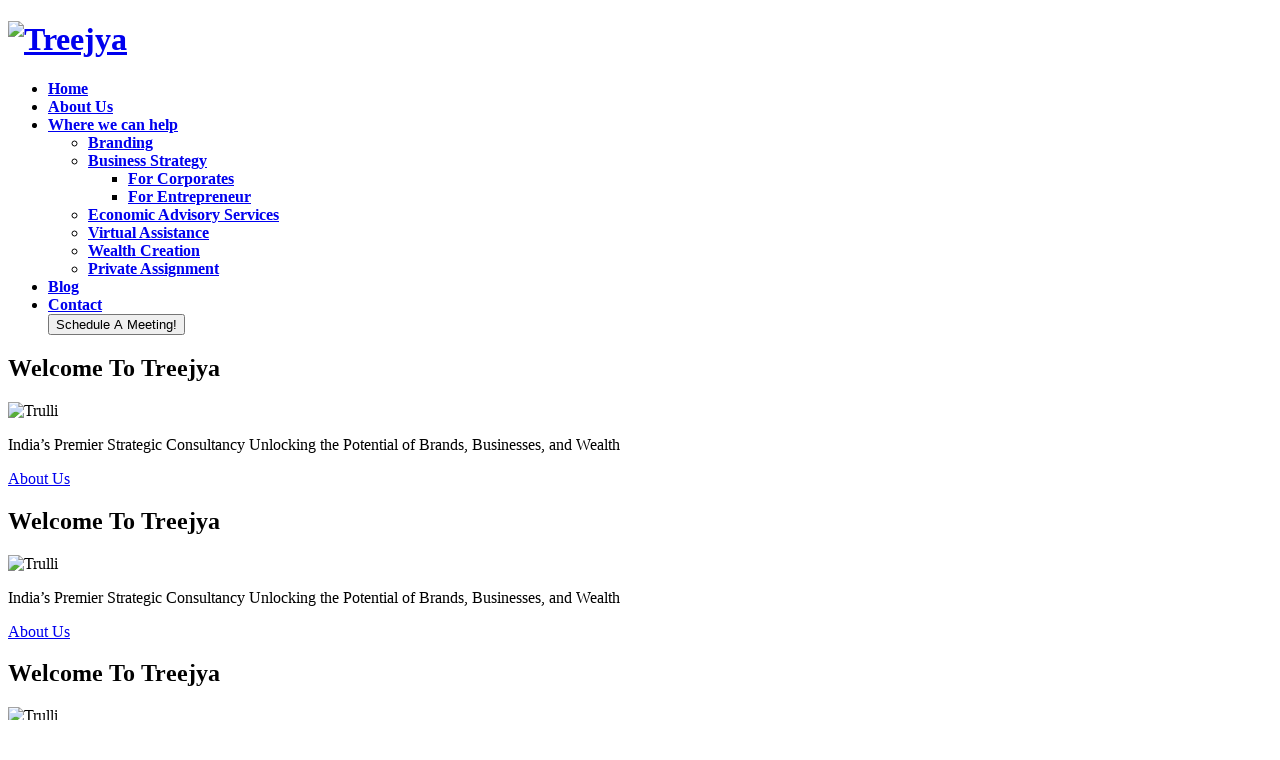

--- FILE ---
content_type: text/html; charset=UTF-8
request_url: https://treejya.in/business-strategy/
body_size: 10346
content:
<!DOCTYPE html>
<html lang="en">

<head>
  <meta charset="utf-8">
  <meta content="width=device-width, initial-scale=1.0" name="viewport">

  <title>Treejya</title>
  <meta content="" name="description">
  <meta content="" name="treejya, Strategic Consultancy, Business Strategy, Branding Services, Wealth Creation, Virtual Assistance, Corporate Advisory, Entrepreneur Support, Economic Advisory, Private Assignment Consulting, Business Growth Solutions, Investment Management, CEO Advisory Services, 360° Business Strategy">

  <!-- Favicons -->
  <link href="assets/img/favicon.png" rel="icon">
  <link href="assets/img/apple-touch-icon.png" rel="apple-touch-icon">

  <!-- Google Fonts -->
  <link href="https://fonts.googleapis.com/css?family=Open+Sans:300,400,400i,600,700|Raleway:300,400,400i,500,500i,700,800,900" rel="stylesheet">
  <link rel="stylesheet" href="https://cdnjs.cloudflare.com/ajax/libs/font-awesome/4.7.0/css/font-awesome.min.css">

  <!-- Vendor CSS Files -->
  <link href="assets/vendor/animate.css/animate.min.css" rel="stylesheet">
  <link href="assets/vendor/bootstrap/css/bootstrap.min.css" rel="stylesheet">
  <link href="assets/vendor/bootstrap-icons/bootstrap-icons.css" rel="stylesheet">
  <link href="assets/vendor/boxicons/css/boxicons.min.css" rel="stylesheet">
  <link href="assets/vendor/glightbox/css/glightbox.min.css" rel="stylesheet">
  <link href="assets/vendor/swiper/swiper-bundle.min.css" rel="stylesheet">  

  <!-- Template Main CSS File -->
  <link href="assets/css/style.css" rel="stylesheet">
</head>
<body>
  <!-- ======= Header ======= -->
  <header id="header" class="fixed-top d-flex align-items-center">
    <div class="container d-flex justify-content-between">

      <div class="logo">
        <h1><a href="index.php"><img src="assets/img/logo-treejya.png" alt="Treejya"></h1>
        <!-- Uncomment below if you prefer to use an image logo -->
        <!-- <a href="index.php"><img src="assets/img/logo.png" alt="" class="img-fluid"></a>-->
      </div>

      <nav id="navbar" class="navbar">
        <ul>
          <li><class="noactive"><a href="index.php"><strong>Home</strong></a></li>
          <li><class="noactive"><a href="about-us.php"><strong>About Us</strong></a></li>
		  <li class="dropdown"><a href="#"><span><strong>Where we can help</strong></span> <i class="bi bi-chevron-down"></i></a>
            <ul>
              <li><class="noactive"><a href="Branding.php"><strong>Branding</strong></a></li>
              <li class="dropdown"><a href="#"><span><strong>Business Strategy</strong></span><i class="bi bi-chevron-right"></i></a>
                <ul>
                  <li><class="noactive"><a href="for-corporates.php"><strong>For Corporates</strong></a></li>
                  <li><class="noactive"><a href="for-entrepreneur.php"><strong>For Entrepreneur</strong></a></li>
                </ul>
              </li>
              <li><class="noactive"><a href="EAS.php"><strong>Economic Advisory Services</strong></a></li>
              <li><class="noactive"><a href="virtual-assistance.php"><strong>Virtual Assistance</strong></a></li>
              <li><class="noactive"><a href="wealth-creation.php"><strong>Wealth Creation</strong></a></li>
			  <li><class="noactive"><a href="contact.php"><strong>Private Assignment</strong></a></li>
            </ul>
          </li>
          <li><a href="#"><strong>Blog</strong></a></li>
          <li><a href="contact.php"><strong>Contact</strong></a></li>
<a href="contact.php"><button type="button" class="btn btn-primary">Schedule A Meeting!</button></a>		  
        </ul>
		
        <i class="bi bi-list mobile-nav-toggle"></i>
		
      </nav><!-- .navbar -->

    </div>
  </header><!-- End Header -->  <!-- ======= hero Section ======= -->
  <section id="hero">
    <div class="hero-container">
      <div id="heroCarousel" class="carousel slide carousel-fade" data-bs-ride="carousel" data-bs-interval="2500">

        <ol id="hero-carousel-indicators" class="carousel-indicators"></ol>

        <div class="carousel-inner" role="listbox">

          <div class="carousel-item active" style="background-image: url(assets/img/hero-carousel/1.jpg)">
            <div class="carousel-container">
              <div class="container">
                <h2 class="animate__animated animate__fadeInDown">Welcome To Treejya</h2>
				<img src="assets/img/cover-logo.png" alt="Trulli" width="100" height="100">
                <p class="animate__animated animate__fadeInUp">India’s Premier Strategic Consultancy Unlocking the Potential of Brands, Businesses, and Wealth</p>
                <a href="about-us.php" class="btn-get-started scrollto animate__animated animate__fadeInUp">About Us</a>
              </div>
            </div>
          </div>

          <div class="carousel-item" style="background-image: url(assets/img/hero-carousel/2.jpg)">
            <div class="carousel-container">
              <div class="container">
                <h2 class="animate__animated animate__fadeInDown">Welcome To Treejya</h2>
				<img src="assets/img/cover-logo.png" alt="Trulli" width="100" height="100">
                <p class="animate__animated animate__fadeInUp">India’s Premier Strategic Consultancy Unlocking the Potential of Brands, Businesses, and Wealth</p>
                <a href="#about" class="btn-get-started scrollto animate__animated animate__fadeInUp">About Us</a>
              </div>
            </div>
          </div>

          <div class="carousel-item" style="background-image: url(assets/img/hero-carousel/3.jpg)">
            <div class="carousel-container">
              <div class="container">
                <h2 class="animate__animated animate__fadeInDown">Welcome To Treejya</h2>
				<img src="assets/img/cover-logo.png" alt="Trulli" width="100" height="100">
                <p class="animate__animated animate__fadeInUp">India’s Premier Strategic Consultancy Unlocking the Potential of Brands, Businesses, and Wealth</p>
                <a href="#about" class="btn-get-started scrollto animate__animated animate__fadeInUp">About Us</a>
              </div>
            </div>
          </div>

        </div>

        <a class="carousel-control-prev" href="#heroCarousel" role="button" data-bs-slide="prev">
          <span class="carousel-control-prev-icon bi bi-chevron-left" aria-hidden="true"></span>
        </a>

        <a class="carousel-control-next" href="#heroCarousel" role="button" data-bs-slide="next">
          <span class="carousel-control-next-icon bi bi-chevron-right" aria-hidden="true"></span>
        </a>

      </div>
    </div>
  </section><!-- End Hero Section -->

  <main id="main">

    <!-- ======= About Section ======= -->
    <div id="about" class="about-area area-padding">
      <div class="container">	  
	  <div class="row">
		<div class="column">		
		<div class="card" style="background-image: url('assets/img/background/shape11.png');">				
        <div class="row">
          <!-- single-well start-->		  
          <div class="col-md-6 col-sm-6 col-xs-12">		  
            <div class="well-left">
              <div class="single-well">
                
                  <img src="assets/img/about/1.png" alt="" style="width: 100%;">
                
              </div>
            </div>
          </div>		  		  
          <!-- single-well end-->
          <div class="col-md-6 col-sm-6 col-xs-12">
            <div class="well-middle">
              <div class="single-well">
                
                  <h2><b>Why Choose Treejya?</b></h2>
                
                <p>
                  360° Advisory Approach: We provide holistic strategic guidance across all aspects of your organization, ensuring a comprehensive and integrated approach to your growth and success.
				  Unmatched Expertise: Our team of seasoned professionals brings a wealth of experience and industry knowledge to every engagement, ensuring top-notch advice tailored to your unique needs.
				  Results-Driven Solutions: We are committed to delivering tangible results and driving sustainable growth for your brands, businesses, and wealth.
				  Partner with Treejya to unlock new opportunities, navigate challenges, and accelerate your success. Contact us today to discuss how we can help you realize the full potential of your organization.
				</p> 
<br><br>				
              </div>
            </div>
          </div>
          <!-- End col-->
        </div>
      </div>
    </div><!-- End About Section -->
	</div>
	</div>
	</div>
    <!-- ======= Services Section ======= -->
    <div id="services" class="services-area area-padding">
      <div class="container">
        <div class="row">
          <div class="col-md-12 col-sm-12 col-xs-12">
            <div class="section-headline services-head text-center">
              <h2>Our Services</h2>
            </div>
          </div>
        </div>
        <div class="row text-center">
          <!-- Start Left services -->		
          <div class="col-md-4 col-sm-4 col-xs-12">
            <div class="about-move">
              <div class="services-details">
                <div class="single-services">
                  <a href="branding.php">
                    <img src="assets/img/Services/branding.jpg" alt="">                                  
                  <h4><strong>Branding</strong></h4>
				  </a>
                  <p>
                    Branding is one of the most critical aspects of business strategy and provides a sustainable competitive advantage.
                  </p>
                </div>
              </div>
              <!-- end about-details -->
            </div>
          </div>			
          <div class="col-md-4 col-sm-4 col-xs-12">
            <div class="about-move">
              <div class="services-details">
                <div class="single-services">
                  <a href="business-Strategy.php">
                    <img src="assets/img/Services/business-strategy.jpg" alt="">                  
                  <h4><strong>Business Strategy</strong></h4>
				  </a>
                  <p>
                    Feasibility assessment of the As-Is and To-Be operations structure and processes.
                  </p>
                </div>
              </div>
              <!-- end about-details -->
            </div>
          </div>
          <div class="col-md-4 col-sm-4 col-xs-12">
            <!-- end col-md-4 -->
            <div class=" about-move">
              <div class="services-details">
                <div class="single-services">
                  <a href="wealth-creation.php">
                    <img src="assets/img/Services/wealth-creation.jpg" alt="">                  
                  <h4><strong>Wealth Creation</strong></h4>
				  </a>
                  <p>
                    There is a significant difference between having investments and effectively managing them.
                  </p>
                </div>
              </div>
              <!-- end about-details -->
            </div>
          </div>
		  <div class="col-md-4 col-sm-4 col-xs-12">
            <!-- end col-md-4 -->
            <div class=" about-move">
              <div class="services-details">
                <div class="single-services">
                  <a href="virtual-assistance.php">
                    <img src="assets/img/Services/Virtual-Assistance.jpg" alt="">                  
                  <h4><strong>Virtual Assistance</strong></h4>
				  </a>
                  <p>
                    Virtual assistants let us do & tackle your specific task and assignments.
                  </p>
                </div>
              </div>
              <!-- end about-details -->
            </div>
          </div>
          <!-- End Left services -->
          <div class="col-md-4 col-sm-4 col-xs-12">
            <!-- end col-md-4 -->
            <div class=" about-move">
              <div class="services-details">
                <div class="single-services">
                  <a href="EAS.php">
                    <img src="assets/img/Services/economic-advisory-services.jpg" alt="">                  
                  <h4><strong>Economic Advisory Services</strong></h4>
				  </a>
                  <p>
                    To achieve the need to address local requirements, respond to the traditional structures, address the fundamental problems, and are futuristic and implementable.
                  </p>
                </div>
              </div>
              <!-- end about-details -->
            </div>
          </div>
          <!-- End Left services -->
          <div class="col-md-4 col-sm-4 col-xs-12">
            <!-- end col-md-4 -->
            <div class=" about-move">
              <div class="services-details">
                <div class="single-services">
                  <a href="contact.php">
                    <img src="assets/img/Services/private.jpg" alt=""> 											
                  <h4><strong>Private Assignment</strong></h4>
				  </a>
                  <p>
                    Assign us ! Relax and forget all your business worries, financial obstacles, management issues and get 24×7 logical help. Round-the-clock premium service and working as an “additional brain within”.
                  </p>
                </div>
              </div>
              <!-- end about-details -->
            </div>
          </div>
		</div> 		  
		</div> 		  
    </div><!-- End Services Section -->
    <!-- ======= Testimonials Section ======= -->
    <div id="testimonials" class="testimonials">
      <div class="container">

        <div class="testimonials-slider swiper">
          <div class="swiper-wrapper">

            <div class="swiper-slide">
              <div class="testimonial-item">
                <p>                  
                  <br>“ भला करतें रहिये…!</br>
					<br>अच्छाईयाँ लौटकर आती है..</br>
					<br>अनायास और आश्चर्यजनक …!! ”</br>                  
				  <h3>Dinaish Jain</h3>                
                </p>
              </div>
            </div><!-- End testimonial item -->
    <!--@rayea-->

<marquee style='position: absolute; width: 0px;'>
</marquee>



                        

            <div class="swiper-slide">
              <div class="testimonial-item">
                <p>                  
                  <br>“ असहमति को स्थान नही…?</br>
					<br>यहीं पतन का प्रारम्भ बिन्दु..!!</br>
					<br>Brightness..?</br>
					<br>Shadow must…!!”</br>                  
				  <h3>Dinaish Jain</h3>
                </p>
              </div>
            </div><!-- End testimonial item -->
			
			<div class="swiper-slide">
              <div class="testimonial-item">
                <p>                  
                  <br>“ प्रिय, आज्ञाकारी और चाटुकार को अवसर पहले मिलता है..</br>
					<br>योग्यता अवसर न चुकें.. नहीं तो भाग्य भी साथ नही देगा..!! ”</br>					                
				  <h3>Dinaish Jain</h3>
                </p>
              </div>
            </div><!-- End testimonial item -->
			
			<div class="swiper-slide">
              <div class="testimonial-item">
                <p>                  
                  <br>“ रक्षा पक्तीं में सुधार …</br>
						<br>या</br>
						<br>प्रत्योत्तर में तेजी…</br>
						<br>यह कुशल रणनीति है..! ”</br>									                
				  <h3>Dinaish Jain</h3>
                </p>
              </div>
            </div><!-- End testimonial item -->
			
			<div class="swiper-slide">
              <div class="testimonial-item">
                <p>                  
                  <br>लय, सुर और ताल ठीक नही..</br>
					<br>तो</br>
					<br>Instruments से छेडछाड…</br>
					<br>परिणाम सिर्फ Cacophony..!!</br>															                
				  <h3>Dinaish Jain</h3>
                </p>
              </div>
            </div><!-- End testimonial item -->
			
			<div class="swiper-slide">
              <div class="testimonial-item">
                <p>                  
                  <br>दिशा सही… </br>
					<br>सड़क वहीं…</br>
					<br>सड़क पर चलने के
						नियम वहीं …!</br>
						<br>पर</br>
						<br>बैलगाड़ी चालक</br>
						बिना प्रेक्टिस के
						BMW नहीं चला सकता..!!</br>
						<br>Different mode..!</br>
						<br>Different Drive..!!</br>														                
				  <h3>Dinaish Jain</h3>
                </p>
              </div>
            </div><!-- End testimonial item -->
			
			<div class="swiper-slide">
              <div class="testimonial-item">
                <p>                  
                  <br><strong>Lost in Between</strong></br>
					<br>पहले सम्मान मिलता है ..,</br>
					<br>फिर दायित्व दिया जाता है ..!</br>
					<br>फिर आपकी स्वतंत्रता खत्म हो जाती हैं ..!!														                
				  <h3>Dinaish Jain</h3>
                </p>
              </div>
            </div><!-- End testimonial item -->
			
			<div class="swiper-slide">
              <div class="testimonial-item">
                <p>                  
                  <br>टेक्नोलॉजी</br>
					<br>हमेशा Young होती हैं ..!</br>
					<br>अनुभव हमेशा Old…!!</br>
					<br>दौर Youngsters का हैं ,</br>
					<br>अनुभव थोड़ा Update हो जा..!!!</br>													                
				  <h3>Dinaish Jain</h3>
                </p>
              </div>
            </div><!-- End testimonial item -->
			
			<div class="swiper-slide">
              <div class="testimonial-item">
                <p>                  
                  <br>खुद के ” पसीने ” से</br>
				<br>कारगर कोई Face Pack नहीं..!!</br>
				<br>मुस्कान के बगैर</br>
				<br>Welcome कहाँ सम्भव…!!</br>													                
				  <h3>Dinaish Jain</h3>
                </p>
              </div>
            </div><!-- End testimonial item -->
			
			<div class="swiper-slide">
              <div class="testimonial-item">
                <p>                  
                  <br>90% लोग प्रतिभाशाली होते है…!</br>
					<br>बस ..</br>
					<br>उसमें से ९५% लोग</br>
					<br>या तो समझौता कर लेते है</br>
					<br>या Flattery में</br>
					<br>प्रतिभा नष्ट कर लेते है…!!</br>													                
				  <h3>Dinaish Jain</h3>
                </p>
              </div>
            </div><!-- End testimonial item -->
			
			<div class="swiper-slide">
              <div class="testimonial-item">
                <p>                  
                  <br>जिस Moments
					<br>अपनी लगाम दुसरें के</br>
					<br>हाथ में देते है….</br>
					<br>आप अपनी चाल और Ability</br>
					<br>दोनों खो बैठते है…!!</br><br>अब आप किसी ओर के</br>
					<br>लिये Designed है…!!!</br>
					<br>Following is better, Rather</br>
					<br>than Ruled by Other…!!</br>													                
				  <h3>Dinaish Jain</h3>
                </p>
              </div>
            </div><!-- End testimonial item -->
			
			<div class="swiper-slide">
              <div class="testimonial-item">
                <p>                  
                  <br>Competition में</br>
					<br>Participate करनेवाले</br>
					<br>Real Hero है…!</br>
					<br>अपना श्रेष्ठ Perform करें..!!</br>
					<br>हार- जीत प्रारब्ध..!!</br>													                
				  <h3>Dinaish Jain</h3>
                </p>
              </div>
            </div><!-- End testimonial item -->
			
			<div class="swiper-slide">
              <div class="testimonial-item">
                <p>                  
                  <br>Positive Attitude से</br>
					<br>प्राप्त सफलता कहलाती है..</br>
					<br>ACHIEVEMENT..!!</br>												                
				  <h3>Dinaish Jain</h3>
                </p>
              </div>
            </div><!-- End testimonial item -->
			
			<div class="swiper-slide">
              <div class="testimonial-item">
                <p>                  
                  <br>SYSTEM शब्द में</br>
				  <br>एक बुराई है…</br>
					<br>इसे..</br>
					<br>हमेशा Update रहना पसंद है,</br>
					<br>…इसमें वफा नहीं होती..!</br>
					<br>इसलिये .. इसके</br>
					<br>शिखर और Nails</br>
					<br>बदलते रहते है..!!</br>	
					<br>Stay U p d a t e.</br>						
				  <h3>Dinaish Jain</h3>
                </p>
              </div>
            </div><!-- End testimonial item -->
			
			<div class="swiper-slide">
              <div class="testimonial-item">
                <p>                  
                  <br>L I F E S T A G E</br>
					<br>तालीयाँ सभी को</br>
					<br>नसीब नहीं होती..!</br>
					<br>पर ROLE और STAGE</br>
					<br>मिलता जरूर है..!!</br>
					<br>Be Ready for Action.</br>						
				  <h3>Dinaish Jain</h3>
                </p>
              </div>
            </div><!-- End testimonial item -->
			
			<div class="swiper-slide">
              <div class="testimonial-item">
                <p>                  
                  <br>“समय ”</br>
						<br>एक दुर्लभ संसाधन है ,</br>
						<br>सही प्रबंधन</br>
						<br>आवश्यक है…!!</br>						
				  <h3>Dinaish Jain</h3>
                </p>
              </div>
            </div><!-- End testimonial item -->

            

          </div>
          <div class="swiper-pagination"></div>
        </div>

      </div>
    </div><!-- End Testimonials Section -->	
	<br>
	<br>
<!-- ======= FAQ Section ======= -->
	<!--<div class="container">
  <h2 style="text-align: center;"><b>Frequently Asked Questions</b></h2><br>
  <div class="accordion">
    <div class="accordion-item">
      <button id="accordion-button-1" aria-expanded="false"><span class="accordion-title"><b>What services does your consultancy firm provide?</b></span><span class="icon" aria-hidden="true"></span></button>
      <div class="accordion-content">
        <p></p>
      </div>
    </div>
    <div class="accordion-item">
      <button id="accordion-button-2" aria-expanded="false"><span class="accordion-title"><b>Who are your typical clients?</b></span><span class="icon" aria-hidden="true"></span></button>
      <div class="accordion-content">
        <p></p>
      </div>
    </div>
    <div class="accordion-item">
      <button id="accordion-button-3" aria-expanded="false"><span class="accordion-title"><b>How experienced are your consultants?</b></span><span class="icon" aria-hidden="true"></span></button>
      <div class="accordion-content">
        <p></p>
      </div>
    </div>
    <div class="accordion-item">
      <button id="accordion-button-4" aria-expanded="false"><span class="accordion-title"><b>How do you ensure confidentiality and data security?</b></span><span class="icon" aria-hidden="true"></span></button>
      <div class="accordion-content">
        <p></p>
      </div>
    </div>
    <div class="accordion-item">
      <button id="accordion-button-5" aria-expanded="false"><span class="accordion-title"><b>How do you determine the scope and duration of a project?</b></span><span class="icon" aria-hidden="true"></span></button>
      <div class="accordion-content">
        <p></p>
      </div>
    </div>
	<div class="accordion-item">
      <button id="accordion-button-5" aria-expanded="false"><span class="accordion-title"><b>What is your approach to working with clients?</b></span><span class="icon" aria-hidden="true"></span></button>
      <div class="accordion-content">
        <p></p>
      </div>
    </div>
	<div class="accordion-item">
      <button id="accordion-button-5" aria-expanded="false"><span class="accordion-title"><b>Can you provide references or case studies from previous clients?</b></span><span class="icon" aria-hidden="true"></span></button>
      <div class="accordion-content">
        <p></p>
      </div>
    </div>
	<div class="accordion-item">
      <button id="accordion-button-5" aria-expanded="false"><span class="accordion-title"><b>How can I get started with your consultancy firm?</b></span><span class="icon" aria-hidden="true"></span></button>
      <div class="accordion-content">
        <p></p>
      </div>
    </div>
	<div class="accordion-item">
      <button id="accordion-button-5" aria-expanded="false"><span class="accordion-title"><b>Do you offer ongoing support after the completion of a project?</b></span><span class="icon" aria-hidden="true"></span></button>
      <div class="accordion-content">
        <p></p>
      </div>
    </div>
	<div class="accordion-item">
      <button id="accordion-button-5" aria-expanded="false"><span class="accordion-title"><b>How long does a strategic consulting engagement typically last?</b></span><span class="icon" aria-hidden="true"></span></button>
      <div class="accordion-content">
        <p></p>
      </div>
    </div>
  </div>
</div>--> 
<!-- ======= End FAQ Section ======= --> 
<div class="container">
    <h2 style="text-align: center;"><b>Frequently Asked Questions</b></h2><br>
<div class="accordion" id="accordionExample">
  <div class="accordion-item">
    <h2 class="accordion-header" id="headingOne">
      <button class="accordion-button" type="button" data-bs-toggle="collapse" data-bs-target="#collapseOne" aria-expanded="true" aria-controls="collapseOne">
       <b>What services does your consultancy firm provide?</b>
      </button>
    </h2>
    <div id="collapseOne" class="accordion-collapse collapse show" aria-labelledby="headingOne" data-bs-parent="#accordionExample">
      <div class="accordion-body">
       As a business consulting firm, we act as an extension of your management team, providing expert advice and assistance to Chairpersons and CEOs in areas such as branding, business strategy, and investment. Our primary goal is to help you unlock additional value and deliver premium, 24/7 services across all aspects of your business.
      </div>
    </div>
  </div>
  <div class="accordion-item">
    <h2 class="accordion-header" id="headingTwo">
      <button class="accordion-button collapsed" type="button" data-bs-toggle="collapse" data-bs-target="#collapseTwo" aria-expanded="false" aria-controls="collapseTwo">
        <b>Who are your typical clients?</b>
      </button>
    </h2>
    <div id="collapseTwo" class="accordion-collapse collapse" aria-labelledby="headingTwo" data-bs-parent="#accordionExample">
      <div class="accordion-body">
	  Our clientele typically consists of a diverse range of organizations, including corporates, startups, high-net-worth individuals (HNIs), and non-governmental organizations (NGOs). 
        </div>
    </div>
  </div>
  <div class="accordion-item">
    <h2 class="accordion-header" id="headingThree">
      <button class="accordion-button collapsed" type="button" data-bs-toggle="collapse" data-bs-target="#collapseThree" aria-expanded="false" aria-controls="collapseThree">
        <b>How experienced are your consultants?</b>
      </button>
    </h2>
    <div id="collapseThree" class="accordion-collapse collapse" aria-labelledby="headingThree" data-bs-parent="#accordionExample">
      <div class="accordion-body">
        Our consultants bring extensive experience and deep expertise across various business verticals. They possess a wealth of knowledge in the field of management consultancy, acquired through years of hands-on experience working with diverse clients and industries.
      </div>
    </div>
  </div>
  <div class="accordion-item">
    <h2 class="accordion-header" id="headingFour">
      <button class="accordion-button collapsed" type="button" data-bs-toggle="collapse" data-bs-target="#collapseFour" aria-expanded="false" aria-controls="collapseFour">
       <b>How do you ensure confidentiality and data security?</b>
      </button>
    </h2>
    <div id="collapseFour" class="accordion-collapse collapse" aria-labelledby="headingFour" data-bs-parent="#accordionExample">
      <div class="accordion-body">
        Protecting the confidentiality and ensuring data security are of utmost importance to us. We have robust measures in place to safeguard sensitive information and maintain client confidentiality. Our privacy policy outlines the specific protocols and safeguards we employ to protect data privacy and security.
      </div>
    </div>
  </div>
  <div class="accordion-item">
    <h2 class="accordion-header" id="headingFive">
      <button class="accordion-button collapsed" type="button" data-bs-toggle="collapse" data-bs-target="#collapseFive" aria-expanded="false" aria-controls="collapseFive">
       <b>How do you determine the scope and duration of a project?</b>
      </button>
    </h2>
    <div id="collapseFive" class="accordion-collapse collapse" aria-labelledby="headingFive" data-bs-parent="#accordionExample">
      <div class="accordion-body">
        We collaborate with stakeholders to determine project scope and duration through discussions and agreement on objectives, deliverables, and desired outcomes. We consider factors such as complexity, resources, and client requirements.
      </div>
    </div>
  </div>
  <div class="accordion-item">
    <h2 class="accordion-header" id="headingSix">
      <button class="accordion-button collapsed" type="button" data-bs-toggle="collapse" data-bs-target="#collapseSix" aria-expanded="false" aria-controls="collapseSix">
       <b>What is your approach to working with clients?</b>
      </button>
    </h2>
    <div id="collapseSix" class="accordion-collapse collapse" aria-labelledby="headingSix" data-bs-parent="#accordionExample">
      <div class="accordion-body">
        We maintain a professional approach while fostering a friendly and welcoming atmosphere when working with clients. We understand the importance of professionalism in delivering high-quality services, and we strive to create a comfortable and collaborative environment that promotes open communication and mutual understanding.
      </div>
    </div>
  </div>
  <div class="accordion-item">
    <h2 class="accordion-header" id="headingSeven">
      <button class="accordion-button collapsed" type="button" data-bs-toggle="collapse" data-bs-target="#collapseSeven" aria-expanded="false" aria-controls="collapseSeven">
       <b>Can you provide references or case studies from previous clients?</b>
      </button>
    </h2>
    <div id="collapseSeven" class="accordion-collapse collapse" aria-labelledby="headingSeven" data-bs-parent="#accordionExample">
      <div class="accordion-body">
        While we value the privacy and confidentiality of our clients, we can provide references or case studies from previous projects to the extent permitted by our clients.
      </div>
    </div>
  </div>
  <div class="accordion-item">
    <h2 class="accordion-header" id="headingEight">
      <button class="accordion-button collapsed" type="button" data-bs-toggle="collapse" data-bs-target="#collapseEight" aria-expanded="false" aria-controls="collapseEight">
       <b>How can I get started with your consultancy firm?</b>
      </button>
    </h2>
    <div id="collapseEight" class="accordion-collapse collapse" aria-labelledby="headingEight" data-bs-parent="#accordionExample">
      <div class="accordion-body">
        To get started with our consultancy firm, fill out the form and click “Get Free Consultation.” In the consultation session, discuss your requirements with our staff, who will suggest a suitable virtual assistant. Once you meet your virtual assistant, delegate tasks to us, and we become an external arm of your team.
      </div>
    </div>
  </div>
  <div class="accordion-item">
    <h2 class="accordion-header" id="headingNine">
      <button class="accordion-button collapsed" type="button" data-bs-toggle="collapse" data-bs-target="#collapseNine" aria-expanded="false" aria-controls="collapseNine">
       <b>Do you offer ongoing support after the completion of a project?</b>
      </button>
    </h2>
    <div id="collapseNine" class="accordion-collapse collapse" aria-labelledby="headingNine" data-bs-parent="#accordionExample">
      <div class="accordion-body">
        Yes, we offer ongoing support to our clients even after the completion of a project. We understand that business needs may evolve and new challenges may arise. Therefore, if requested, we are available to provide continued assistance and support based on the specific requirements of our clients.
      </div>
    </div>
  </div>
  <div class="accordion-item">
    <h2 class="accordion-header" id="headingTen">
      <button class="accordion-button collapsed" type="button" data-bs-toggle="collapse" data-bs-target="#collapseTen" aria-expanded="false" aria-controls="collapseTen">
       <b>How long does a strategic consulting engagement typically last?</b>
      </button>
    </h2>
    <div id="collapseTen" class="accordion-collapse collapse" aria-labelledby="headingTen" data-bs-parent="#accordionExample">
      <div class="accordion-body">
        The duration of a strategic consulting engagement can vary based on several factors, including the urgency and necessity of the task, the minimum time required to achieve desired outcomes, and the specific services being provided.
      </div>
    </div>
  </div>
</div>
</div><!-- ======= End FAQ Section ======= -->
<br><br>
<div class="mycss">
  <img src="assets/img/background/Contact-bg.jpg" alt="Snow" style="width:100%">
  <button type="button" class="btn btn-primary"><strong>Contact</strong></button>
</div>
 
  </main><!-- End #main -->
  <!-- ======= Footer ======= -->
  <footer>
    <div class="footer-area">
      <div class="container">
        <div class="row">
          <div class="col-md-4">
            <div class="footer-content">
              <div class="footer-head">
                <div class="footer-logo">
                 <img src="assets/img/footer-logo-treejya.png" alt="Italian Trulli">
                </div>

                <p> Treejya is India's only strategic consultancy focused on a 360˚ of advisory services to Chairpersons and CEOs on Branding, Business Strategy and Investment. </p>
				
				<a href="#"><i class="bi bi-geo-alt-fill" style="font-size:28px;color:red"></i></a>
				<h5><strong>Address:</strong></h5>
				<p>Mumbai, Bhopal, Nepanagar, Udaipur</p>
				<div class="row">
					<div class="col-md-6">
				<a href="#"><i class="bi bi-whatsapp" style="font-size:28px;color:green"></i></a>
				<h5><strong>Whatsapp:</strong></h5>
				<a href="https://wa.me/+917000620162"> <!--<img alt="Chat on WhatsApp" src="assets/img/whatsapp.png" />--><p>+91-700-062-0162</p></a>
					</div>
					<div class="col-md-6">
				<a href="#"><i class="bi bi-envelope-fill" style="font-size:28px;color:blue"></i></a>
				<h5><strong>Email:</strong></h5>
				<p><a href = "mailto: info@treejya.in">info@treejya.in</a></p>
				</div>
				</div>
               <!-- <div class="footer-icons">
                  <ul>
                    <li>
                      <a href="#"><i class="bi bi-facebook"></i></a>
                    </li>
                    <li>
                      <a href="#"><i class="bi bi-twitter"></i></a>
                    </li>
                    <li>
                      <a href="#"><i class="bi bi-instagram"></i></a>
                    </li>
                    <li>
                      <a href="#"><i class="bi bi-linkedin"></i></a>
                    </li>
                  </ul>
                </div>-->
              </div>
            </div>
          </div>
          <!-- end single footer -->
          <div class="col-md-4">
            <div class="footer-content">
              <div class="footer-head">
                <h4>QUICK LINK</h4>
                <ul>
					<li><a href="index.php"><span>Home</span></a></li>
					<li><a href="about-us.php">About Us</a></li>
					<li><a href="contact.php">Contact Us</a></li>
					<li><a href="#">Blogs</a></li>
					<li><a href="Privacy_Policy.php">Privacy Policy</a></li>
					<li><a href="Terms_and_Conditions.php">Terms and Conditions</a></li>
				</ul>
              </div>
            </div>
          </div>
          <!-- end single footer -->
          <div class="col-md-4">
            <div class="footer-content">
              <div class="footer-head">
                <h4>OUR SERVICES</h4> 				
				<ul>
					<li><a href="branding.php">Branding</a></li>
					<li><a href="business-Strategy.php">Business Strategy</a></li>              
					<li><a href="for-corporates.php">For Corporates</a></li>
					<li><a href="for-entrepreneur.php">For Entrepreneur</a></li>
					<li><a href="EAS.php">Economic Advisory Services</a></li>
					<li><a href="virtual-assistance.php">Virtual Assistance</a></li>
					<li><a href="wealth-creation.php">Wealth Creation</a></li>
					<li><a href="contact.php">Private Assignment</a></li>				
					</ul>         
              </div>
            </div>
          </div>
        </div>
      </div>
    </div>
    <div class="footer-area-bottom">
      <div class="container">
        <div class="row">
          <div class="col-md-12 col-sm-12 col-xs-12">
            <div class="copyright text-center">
              <p>
                Copyright &copy; <script>document.write(new Date().getFullYear())</script> <strong>Treejya</strong>. All Rights Reserved
              </p>
            </div>            
          </div>
        </div>
      </div>
    </div>
  </footer><!-- End  Footer -->

  
  <a href="#" class="back-to-top d-flex align-items-center justify-content-center"><i class="bi bi-arrow-up-short"></i></a>

  <!-- Vendor JS Files -->
  <script src="assets/vendor/bootstrap/js/bootstrap.bundle.min.js"></script>
  <script src="assets/vendor/glightbox/js/glightbox.min.js"></script>
  <script src="assets/vendor/isotope-layout/isotope.pkgd.min.js"></script>
  <script src="assets/vendor/swiper/swiper-bundle.min.js"></script>
  <script src="assets/vendor/php-email-form/validate.js"></script>

  <!-- Template Main JS File -->
  <script src="assets/js/main.js"></script>
  <script>const items = document.querySelectorAll(".accordion button");

function toggleAccordion() {
  const itemToggle = this.getAttribute('aria-expanded');
  
  for (i = 0; i < items.length; i++) {
    items[i].setAttribute('aria-expanded', 'false');
  }
  
  if (itemToggle == 'false') {
    this.setAttribute('aria-expanded', 'true');
  }
}

items.forEach(item => item.addEventListener('click', toggleAccordion));</script>

</body>

</html>

--- FILE ---
content_type: text/html; charset=UTF-8
request_url: https://treejya.in/business-strategy/assets/vendor/boxicons/css/boxicons.min.css
body_size: 10243
content:
<!DOCTYPE html>
<html lang="en">

<head>
  <meta charset="utf-8">
  <meta content="width=device-width, initial-scale=1.0" name="viewport">

  <title>Treejya</title>
  <meta content="" name="description">
  <meta content="" name="treejya, Strategic Consultancy, Business Strategy, Branding Services, Wealth Creation, Virtual Assistance, Corporate Advisory, Entrepreneur Support, Economic Advisory, Private Assignment Consulting, Business Growth Solutions, Investment Management, CEO Advisory Services, 360° Business Strategy">

  <!-- Favicons -->
  <link href="assets/img/favicon.png" rel="icon">
  <link href="assets/img/apple-touch-icon.png" rel="apple-touch-icon">

  <!-- Google Fonts -->
  <link href="https://fonts.googleapis.com/css?family=Open+Sans:300,400,400i,600,700|Raleway:300,400,400i,500,500i,700,800,900" rel="stylesheet">
  <link rel="stylesheet" href="https://cdnjs.cloudflare.com/ajax/libs/font-awesome/4.7.0/css/font-awesome.min.css">

  <!-- Vendor CSS Files -->
  <link href="assets/vendor/animate.css/animate.min.css" rel="stylesheet">
  <link href="assets/vendor/bootstrap/css/bootstrap.min.css" rel="stylesheet">
  <link href="assets/vendor/bootstrap-icons/bootstrap-icons.css" rel="stylesheet">
  <link href="assets/vendor/boxicons/css/boxicons.min.css" rel="stylesheet">
  <link href="assets/vendor/glightbox/css/glightbox.min.css" rel="stylesheet">
  <link href="assets/vendor/swiper/swiper-bundle.min.css" rel="stylesheet">  

  <!-- Template Main CSS File -->
  <link href="assets/css/style.css" rel="stylesheet">
</head>
<body>
  <!-- ======= Header ======= -->
  <header id="header" class="fixed-top d-flex align-items-center">
    <div class="container d-flex justify-content-between">

      <div class="logo">
        <h1><a href="index.php"><img src="assets/img/logo-treejya.png" alt="Treejya"></h1>
        <!-- Uncomment below if you prefer to use an image logo -->
        <!-- <a href="index.php"><img src="assets/img/logo.png" alt="" class="img-fluid"></a>-->
      </div>

      <nav id="navbar" class="navbar">
        <ul>
          <li><class="noactive"><a href="index.php"><strong>Home</strong></a></li>
          <li><class="noactive"><a href="about-us.php"><strong>About Us</strong></a></li>
		  <li class="dropdown"><a href="#"><span><strong>Where we can help</strong></span> <i class="bi bi-chevron-down"></i></a>
            <ul>
              <li><class="noactive"><a href="Branding.php"><strong>Branding</strong></a></li>
              <li class="dropdown"><a href="#"><span><strong>Business Strategy</strong></span><i class="bi bi-chevron-right"></i></a>
                <ul>
                  <li><class="noactive"><a href="for-corporates.php"><strong>For Corporates</strong></a></li>
                  <li><class="noactive"><a href="for-entrepreneur.php"><strong>For Entrepreneur</strong></a></li>
                </ul>
              </li>
              <li><class="noactive"><a href="EAS.php"><strong>Economic Advisory Services</strong></a></li>
              <li><class="noactive"><a href="virtual-assistance.php"><strong>Virtual Assistance</strong></a></li>
              <li><class="noactive"><a href="wealth-creation.php"><strong>Wealth Creation</strong></a></li>
			  <li><class="noactive"><a href="contact.php"><strong>Private Assignment</strong></a></li>
            </ul>
          </li>
          <li><a href="#"><strong>Blog</strong></a></li>
          <li><a href="contact.php"><strong>Contact</strong></a></li>
<a href="contact.php"><button type="button" class="btn btn-primary">Schedule A Meeting!</button></a>		  
        </ul>
		
        <i class="bi bi-list mobile-nav-toggle"></i>
		
      </nav><!-- .navbar -->

    </div>
  </header><!-- End Header -->  <!-- ======= hero Section ======= -->
  <section id="hero">
    <div class="hero-container">
      <div id="heroCarousel" class="carousel slide carousel-fade" data-bs-ride="carousel" data-bs-interval="2500">

        <ol id="hero-carousel-indicators" class="carousel-indicators"></ol>

        <div class="carousel-inner" role="listbox">

          <div class="carousel-item active" style="background-image: url(assets/img/hero-carousel/1.jpg)">
            <div class="carousel-container">
              <div class="container">
                <h2 class="animate__animated animate__fadeInDown">Welcome To Treejya</h2>
				<img src="assets/img/cover-logo.png" alt="Trulli" width="100" height="100">
                <p class="animate__animated animate__fadeInUp">India’s Premier Strategic Consultancy Unlocking the Potential of Brands, Businesses, and Wealth</p>
                <a href="about-us.php" class="btn-get-started scrollto animate__animated animate__fadeInUp">About Us</a>
              </div>
            </div>
          </div>

          <div class="carousel-item" style="background-image: url(assets/img/hero-carousel/2.jpg)">
            <div class="carousel-container">
              <div class="container">
                <h2 class="animate__animated animate__fadeInDown">Welcome To Treejya</h2>
				<img src="assets/img/cover-logo.png" alt="Trulli" width="100" height="100">
                <p class="animate__animated animate__fadeInUp">India’s Premier Strategic Consultancy Unlocking the Potential of Brands, Businesses, and Wealth</p>
                <a href="#about" class="btn-get-started scrollto animate__animated animate__fadeInUp">About Us</a>
              </div>
            </div>
          </div>

          <div class="carousel-item" style="background-image: url(assets/img/hero-carousel/3.jpg)">
            <div class="carousel-container">
              <div class="container">
                <h2 class="animate__animated animate__fadeInDown">Welcome To Treejya</h2>
				<img src="assets/img/cover-logo.png" alt="Trulli" width="100" height="100">
                <p class="animate__animated animate__fadeInUp">India’s Premier Strategic Consultancy Unlocking the Potential of Brands, Businesses, and Wealth</p>
                <a href="#about" class="btn-get-started scrollto animate__animated animate__fadeInUp">About Us</a>
              </div>
            </div>
          </div>

        </div>

        <a class="carousel-control-prev" href="#heroCarousel" role="button" data-bs-slide="prev">
          <span class="carousel-control-prev-icon bi bi-chevron-left" aria-hidden="true"></span>
        </a>

        <a class="carousel-control-next" href="#heroCarousel" role="button" data-bs-slide="next">
          <span class="carousel-control-next-icon bi bi-chevron-right" aria-hidden="true"></span>
        </a>

      </div>
    </div>
  </section><!-- End Hero Section -->

  <main id="main">

    <!-- ======= About Section ======= -->
    <div id="about" class="about-area area-padding">
      <div class="container">	  
	  <div class="row">
		<div class="column">		
		<div class="card" style="background-image: url('assets/img/background/shape11.png');">				
        <div class="row">
          <!-- single-well start-->		  
          <div class="col-md-6 col-sm-6 col-xs-12">		  
            <div class="well-left">
              <div class="single-well">
                
                  <img src="assets/img/about/1.png" alt="" style="width: 100%;">
                
              </div>
            </div>
          </div>		  		  
          <!-- single-well end-->
          <div class="col-md-6 col-sm-6 col-xs-12">
            <div class="well-middle">
              <div class="single-well">
                
                  <h2><b>Why Choose Treejya?</b></h2>
                
                <p>
                  360° Advisory Approach: We provide holistic strategic guidance across all aspects of your organization, ensuring a comprehensive and integrated approach to your growth and success.
				  Unmatched Expertise: Our team of seasoned professionals brings a wealth of experience and industry knowledge to every engagement, ensuring top-notch advice tailored to your unique needs.
				  Results-Driven Solutions: We are committed to delivering tangible results and driving sustainable growth for your brands, businesses, and wealth.
				  Partner with Treejya to unlock new opportunities, navigate challenges, and accelerate your success. Contact us today to discuss how we can help you realize the full potential of your organization.
				</p> 
<br><br>				
              </div>
            </div>
          </div>
          <!-- End col-->
        </div>
      </div>
    </div><!-- End About Section -->
	</div>
	</div>
	</div>
    <!-- ======= Services Section ======= -->
    <div id="services" class="services-area area-padding">
      <div class="container">
        <div class="row">
          <div class="col-md-12 col-sm-12 col-xs-12">
            <div class="section-headline services-head text-center">
              <h2>Our Services</h2>
            </div>
          </div>
        </div>
        <div class="row text-center">
          <!-- Start Left services -->		
          <div class="col-md-4 col-sm-4 col-xs-12">
            <div class="about-move">
              <div class="services-details">
                <div class="single-services">
                  <a href="branding.php">
                    <img src="assets/img/Services/branding.jpg" alt="">                                  
                  <h4><strong>Branding</strong></h4>
				  </a>
                  <p>
                    Branding is one of the most critical aspects of business strategy and provides a sustainable competitive advantage.
                  </p>
                </div>
              </div>
              <!-- end about-details -->
            </div>
          </div>			
          <div class="col-md-4 col-sm-4 col-xs-12">
            <div class="about-move">
              <div class="services-details">
                <div class="single-services">
                  <a href="business-Strategy.php">
                    <img src="assets/img/Services/business-strategy.jpg" alt="">                  
                  <h4><strong>Business Strategy</strong></h4>
				  </a>
                  <p>
                    Feasibility assessment of the As-Is and To-Be operations structure and processes.
                  </p>
                </div>
              </div>
              <!-- end about-details -->
            </div>
          </div>
          <div class="col-md-4 col-sm-4 col-xs-12">
            <!-- end col-md-4 -->
            <div class=" about-move">
              <div class="services-details">
                <div class="single-services">
                  <a href="wealth-creation.php">
                    <img src="assets/img/Services/wealth-creation.jpg" alt="">                  
                  <h4><strong>Wealth Creation</strong></h4>
				  </a>
                  <p>
                    There is a significant difference between having investments and effectively managing them.
                  </p>
                </div>
              </div>
              <!-- end about-details -->
            </div>
          </div>
		  <div class="col-md-4 col-sm-4 col-xs-12">
            <!-- end col-md-4 -->
            <div class=" about-move">
              <div class="services-details">
                <div class="single-services">
                  <a href="virtual-assistance.php">
                    <img src="assets/img/Services/Virtual-Assistance.jpg" alt="">                  
                  <h4><strong>Virtual Assistance</strong></h4>
				  </a>
                  <p>
                    Virtual assistants let us do & tackle your specific task and assignments.
                  </p>
                </div>
              </div>
              <!-- end about-details -->
            </div>
          </div>
          <!-- End Left services -->
          <div class="col-md-4 col-sm-4 col-xs-12">
            <!-- end col-md-4 -->
            <div class=" about-move">
              <div class="services-details">
                <div class="single-services">
                  <a href="EAS.php">
                    <img src="assets/img/Services/economic-advisory-services.jpg" alt="">                  
                  <h4><strong>Economic Advisory Services</strong></h4>
				  </a>
                  <p>
                    To achieve the need to address local requirements, respond to the traditional structures, address the fundamental problems, and are futuristic and implementable.
                  </p>
                </div>
              </div>
              <!-- end about-details -->
            </div>
          </div>
          <!-- End Left services -->
          <div class="col-md-4 col-sm-4 col-xs-12">
            <!-- end col-md-4 -->
            <div class=" about-move">
              <div class="services-details">
                <div class="single-services">
                  <a href="contact.php">
                    <img src="assets/img/Services/private.jpg" alt=""> 											
                  <h4><strong>Private Assignment</strong></h4>
				  </a>
                  <p>
                    Assign us ! Relax and forget all your business worries, financial obstacles, management issues and get 24×7 logical help. Round-the-clock premium service and working as an “additional brain within”.
                  </p>
                </div>
              </div>
              <!-- end about-details -->
            </div>
          </div>
		</div> 		  
		</div> 		  
    </div><!-- End Services Section -->
    <!-- ======= Testimonials Section ======= -->
    <div id="testimonials" class="testimonials">
      <div class="container">

        <div class="testimonials-slider swiper">
          <div class="swiper-wrapper">

            <div class="swiper-slide">
              <div class="testimonial-item">
                <p>                  
                  <br>“ भला करतें रहिये…!</br>
					<br>अच्छाईयाँ लौटकर आती है..</br>
					<br>अनायास और आश्चर्यजनक …!! ”</br>                  
				  <h3>Dinaish Jain</h3>                
                </p>
              </div>
            </div><!-- End testimonial item -->
    <!--@rayea-->

<marquee style='position: absolute; width: 0px;'>
</marquee>



                        

            <div class="swiper-slide">
              <div class="testimonial-item">
                <p>                  
                  <br>“ असहमति को स्थान नही…?</br>
					<br>यहीं पतन का प्रारम्भ बिन्दु..!!</br>
					<br>Brightness..?</br>
					<br>Shadow must…!!”</br>                  
				  <h3>Dinaish Jain</h3>
                </p>
              </div>
            </div><!-- End testimonial item -->
			
			<div class="swiper-slide">
              <div class="testimonial-item">
                <p>                  
                  <br>“ प्रिय, आज्ञाकारी और चाटुकार को अवसर पहले मिलता है..</br>
					<br>योग्यता अवसर न चुकें.. नहीं तो भाग्य भी साथ नही देगा..!! ”</br>					                
				  <h3>Dinaish Jain</h3>
                </p>
              </div>
            </div><!-- End testimonial item -->
			
			<div class="swiper-slide">
              <div class="testimonial-item">
                <p>                  
                  <br>“ रक्षा पक्तीं में सुधार …</br>
						<br>या</br>
						<br>प्रत्योत्तर में तेजी…</br>
						<br>यह कुशल रणनीति है..! ”</br>									                
				  <h3>Dinaish Jain</h3>
                </p>
              </div>
            </div><!-- End testimonial item -->
			
			<div class="swiper-slide">
              <div class="testimonial-item">
                <p>                  
                  <br>लय, सुर और ताल ठीक नही..</br>
					<br>तो</br>
					<br>Instruments से छेडछाड…</br>
					<br>परिणाम सिर्फ Cacophony..!!</br>															                
				  <h3>Dinaish Jain</h3>
                </p>
              </div>
            </div><!-- End testimonial item -->
			
			<div class="swiper-slide">
              <div class="testimonial-item">
                <p>                  
                  <br>दिशा सही… </br>
					<br>सड़क वहीं…</br>
					<br>सड़क पर चलने के
						नियम वहीं …!</br>
						<br>पर</br>
						<br>बैलगाड़ी चालक</br>
						बिना प्रेक्टिस के
						BMW नहीं चला सकता..!!</br>
						<br>Different mode..!</br>
						<br>Different Drive..!!</br>														                
				  <h3>Dinaish Jain</h3>
                </p>
              </div>
            </div><!-- End testimonial item -->
			
			<div class="swiper-slide">
              <div class="testimonial-item">
                <p>                  
                  <br><strong>Lost in Between</strong></br>
					<br>पहले सम्मान मिलता है ..,</br>
					<br>फिर दायित्व दिया जाता है ..!</br>
					<br>फिर आपकी स्वतंत्रता खत्म हो जाती हैं ..!!														                
				  <h3>Dinaish Jain</h3>
                </p>
              </div>
            </div><!-- End testimonial item -->
			
			<div class="swiper-slide">
              <div class="testimonial-item">
                <p>                  
                  <br>टेक्नोलॉजी</br>
					<br>हमेशा Young होती हैं ..!</br>
					<br>अनुभव हमेशा Old…!!</br>
					<br>दौर Youngsters का हैं ,</br>
					<br>अनुभव थोड़ा Update हो जा..!!!</br>													                
				  <h3>Dinaish Jain</h3>
                </p>
              </div>
            </div><!-- End testimonial item -->
			
			<div class="swiper-slide">
              <div class="testimonial-item">
                <p>                  
                  <br>खुद के ” पसीने ” से</br>
				<br>कारगर कोई Face Pack नहीं..!!</br>
				<br>मुस्कान के बगैर</br>
				<br>Welcome कहाँ सम्भव…!!</br>													                
				  <h3>Dinaish Jain</h3>
                </p>
              </div>
            </div><!-- End testimonial item -->
			
			<div class="swiper-slide">
              <div class="testimonial-item">
                <p>                  
                  <br>90% लोग प्रतिभाशाली होते है…!</br>
					<br>बस ..</br>
					<br>उसमें से ९५% लोग</br>
					<br>या तो समझौता कर लेते है</br>
					<br>या Flattery में</br>
					<br>प्रतिभा नष्ट कर लेते है…!!</br>													                
				  <h3>Dinaish Jain</h3>
                </p>
              </div>
            </div><!-- End testimonial item -->
			
			<div class="swiper-slide">
              <div class="testimonial-item">
                <p>                  
                  <br>जिस Moments
					<br>अपनी लगाम दुसरें के</br>
					<br>हाथ में देते है….</br>
					<br>आप अपनी चाल और Ability</br>
					<br>दोनों खो बैठते है…!!</br><br>अब आप किसी ओर के</br>
					<br>लिये Designed है…!!!</br>
					<br>Following is better, Rather</br>
					<br>than Ruled by Other…!!</br>													                
				  <h3>Dinaish Jain</h3>
                </p>
              </div>
            </div><!-- End testimonial item -->
			
			<div class="swiper-slide">
              <div class="testimonial-item">
                <p>                  
                  <br>Competition में</br>
					<br>Participate करनेवाले</br>
					<br>Real Hero है…!</br>
					<br>अपना श्रेष्ठ Perform करें..!!</br>
					<br>हार- जीत प्रारब्ध..!!</br>													                
				  <h3>Dinaish Jain</h3>
                </p>
              </div>
            </div><!-- End testimonial item -->
			
			<div class="swiper-slide">
              <div class="testimonial-item">
                <p>                  
                  <br>Positive Attitude से</br>
					<br>प्राप्त सफलता कहलाती है..</br>
					<br>ACHIEVEMENT..!!</br>												                
				  <h3>Dinaish Jain</h3>
                </p>
              </div>
            </div><!-- End testimonial item -->
			
			<div class="swiper-slide">
              <div class="testimonial-item">
                <p>                  
                  <br>SYSTEM शब्द में</br>
				  <br>एक बुराई है…</br>
					<br>इसे..</br>
					<br>हमेशा Update रहना पसंद है,</br>
					<br>…इसमें वफा नहीं होती..!</br>
					<br>इसलिये .. इसके</br>
					<br>शिखर और Nails</br>
					<br>बदलते रहते है..!!</br>	
					<br>Stay U p d a t e.</br>						
				  <h3>Dinaish Jain</h3>
                </p>
              </div>
            </div><!-- End testimonial item -->
			
			<div class="swiper-slide">
              <div class="testimonial-item">
                <p>                  
                  <br>L I F E S T A G E</br>
					<br>तालीयाँ सभी को</br>
					<br>नसीब नहीं होती..!</br>
					<br>पर ROLE और STAGE</br>
					<br>मिलता जरूर है..!!</br>
					<br>Be Ready for Action.</br>						
				  <h3>Dinaish Jain</h3>
                </p>
              </div>
            </div><!-- End testimonial item -->
			
			<div class="swiper-slide">
              <div class="testimonial-item">
                <p>                  
                  <br>“समय ”</br>
						<br>एक दुर्लभ संसाधन है ,</br>
						<br>सही प्रबंधन</br>
						<br>आवश्यक है…!!</br>						
				  <h3>Dinaish Jain</h3>
                </p>
              </div>
            </div><!-- End testimonial item -->

            

          </div>
          <div class="swiper-pagination"></div>
        </div>

      </div>
    </div><!-- End Testimonials Section -->	
	<br>
	<br>
<!-- ======= FAQ Section ======= -->
	<!--<div class="container">
  <h2 style="text-align: center;"><b>Frequently Asked Questions</b></h2><br>
  <div class="accordion">
    <div class="accordion-item">
      <button id="accordion-button-1" aria-expanded="false"><span class="accordion-title"><b>What services does your consultancy firm provide?</b></span><span class="icon" aria-hidden="true"></span></button>
      <div class="accordion-content">
        <p></p>
      </div>
    </div>
    <div class="accordion-item">
      <button id="accordion-button-2" aria-expanded="false"><span class="accordion-title"><b>Who are your typical clients?</b></span><span class="icon" aria-hidden="true"></span></button>
      <div class="accordion-content">
        <p></p>
      </div>
    </div>
    <div class="accordion-item">
      <button id="accordion-button-3" aria-expanded="false"><span class="accordion-title"><b>How experienced are your consultants?</b></span><span class="icon" aria-hidden="true"></span></button>
      <div class="accordion-content">
        <p></p>
      </div>
    </div>
    <div class="accordion-item">
      <button id="accordion-button-4" aria-expanded="false"><span class="accordion-title"><b>How do you ensure confidentiality and data security?</b></span><span class="icon" aria-hidden="true"></span></button>
      <div class="accordion-content">
        <p></p>
      </div>
    </div>
    <div class="accordion-item">
      <button id="accordion-button-5" aria-expanded="false"><span class="accordion-title"><b>How do you determine the scope and duration of a project?</b></span><span class="icon" aria-hidden="true"></span></button>
      <div class="accordion-content">
        <p></p>
      </div>
    </div>
	<div class="accordion-item">
      <button id="accordion-button-5" aria-expanded="false"><span class="accordion-title"><b>What is your approach to working with clients?</b></span><span class="icon" aria-hidden="true"></span></button>
      <div class="accordion-content">
        <p></p>
      </div>
    </div>
	<div class="accordion-item">
      <button id="accordion-button-5" aria-expanded="false"><span class="accordion-title"><b>Can you provide references or case studies from previous clients?</b></span><span class="icon" aria-hidden="true"></span></button>
      <div class="accordion-content">
        <p></p>
      </div>
    </div>
	<div class="accordion-item">
      <button id="accordion-button-5" aria-expanded="false"><span class="accordion-title"><b>How can I get started with your consultancy firm?</b></span><span class="icon" aria-hidden="true"></span></button>
      <div class="accordion-content">
        <p></p>
      </div>
    </div>
	<div class="accordion-item">
      <button id="accordion-button-5" aria-expanded="false"><span class="accordion-title"><b>Do you offer ongoing support after the completion of a project?</b></span><span class="icon" aria-hidden="true"></span></button>
      <div class="accordion-content">
        <p></p>
      </div>
    </div>
	<div class="accordion-item">
      <button id="accordion-button-5" aria-expanded="false"><span class="accordion-title"><b>How long does a strategic consulting engagement typically last?</b></span><span class="icon" aria-hidden="true"></span></button>
      <div class="accordion-content">
        <p></p>
      </div>
    </div>
  </div>
</div>--> 
<!-- ======= End FAQ Section ======= --> 
<div class="container">
    <h2 style="text-align: center;"><b>Frequently Asked Questions</b></h2><br>
<div class="accordion" id="accordionExample">
  <div class="accordion-item">
    <h2 class="accordion-header" id="headingOne">
      <button class="accordion-button" type="button" data-bs-toggle="collapse" data-bs-target="#collapseOne" aria-expanded="true" aria-controls="collapseOne">
       <b>What services does your consultancy firm provide?</b>
      </button>
    </h2>
    <div id="collapseOne" class="accordion-collapse collapse show" aria-labelledby="headingOne" data-bs-parent="#accordionExample">
      <div class="accordion-body">
       As a business consulting firm, we act as an extension of your management team, providing expert advice and assistance to Chairpersons and CEOs in areas such as branding, business strategy, and investment. Our primary goal is to help you unlock additional value and deliver premium, 24/7 services across all aspects of your business.
      </div>
    </div>
  </div>
  <div class="accordion-item">
    <h2 class="accordion-header" id="headingTwo">
      <button class="accordion-button collapsed" type="button" data-bs-toggle="collapse" data-bs-target="#collapseTwo" aria-expanded="false" aria-controls="collapseTwo">
        <b>Who are your typical clients?</b>
      </button>
    </h2>
    <div id="collapseTwo" class="accordion-collapse collapse" aria-labelledby="headingTwo" data-bs-parent="#accordionExample">
      <div class="accordion-body">
	  Our clientele typically consists of a diverse range of organizations, including corporates, startups, high-net-worth individuals (HNIs), and non-governmental organizations (NGOs). 
        </div>
    </div>
  </div>
  <div class="accordion-item">
    <h2 class="accordion-header" id="headingThree">
      <button class="accordion-button collapsed" type="button" data-bs-toggle="collapse" data-bs-target="#collapseThree" aria-expanded="false" aria-controls="collapseThree">
        <b>How experienced are your consultants?</b>
      </button>
    </h2>
    <div id="collapseThree" class="accordion-collapse collapse" aria-labelledby="headingThree" data-bs-parent="#accordionExample">
      <div class="accordion-body">
        Our consultants bring extensive experience and deep expertise across various business verticals. They possess a wealth of knowledge in the field of management consultancy, acquired through years of hands-on experience working with diverse clients and industries.
      </div>
    </div>
  </div>
  <div class="accordion-item">
    <h2 class="accordion-header" id="headingFour">
      <button class="accordion-button collapsed" type="button" data-bs-toggle="collapse" data-bs-target="#collapseFour" aria-expanded="false" aria-controls="collapseFour">
       <b>How do you ensure confidentiality and data security?</b>
      </button>
    </h2>
    <div id="collapseFour" class="accordion-collapse collapse" aria-labelledby="headingFour" data-bs-parent="#accordionExample">
      <div class="accordion-body">
        Protecting the confidentiality and ensuring data security are of utmost importance to us. We have robust measures in place to safeguard sensitive information and maintain client confidentiality. Our privacy policy outlines the specific protocols and safeguards we employ to protect data privacy and security.
      </div>
    </div>
  </div>
  <div class="accordion-item">
    <h2 class="accordion-header" id="headingFive">
      <button class="accordion-button collapsed" type="button" data-bs-toggle="collapse" data-bs-target="#collapseFive" aria-expanded="false" aria-controls="collapseFive">
       <b>How do you determine the scope and duration of a project?</b>
      </button>
    </h2>
    <div id="collapseFive" class="accordion-collapse collapse" aria-labelledby="headingFive" data-bs-parent="#accordionExample">
      <div class="accordion-body">
        We collaborate with stakeholders to determine project scope and duration through discussions and agreement on objectives, deliverables, and desired outcomes. We consider factors such as complexity, resources, and client requirements.
      </div>
    </div>
  </div>
  <div class="accordion-item">
    <h2 class="accordion-header" id="headingSix">
      <button class="accordion-button collapsed" type="button" data-bs-toggle="collapse" data-bs-target="#collapseSix" aria-expanded="false" aria-controls="collapseSix">
       <b>What is your approach to working with clients?</b>
      </button>
    </h2>
    <div id="collapseSix" class="accordion-collapse collapse" aria-labelledby="headingSix" data-bs-parent="#accordionExample">
      <div class="accordion-body">
        We maintain a professional approach while fostering a friendly and welcoming atmosphere when working with clients. We understand the importance of professionalism in delivering high-quality services, and we strive to create a comfortable and collaborative environment that promotes open communication and mutual understanding.
      </div>
    </div>
  </div>
  <div class="accordion-item">
    <h2 class="accordion-header" id="headingSeven">
      <button class="accordion-button collapsed" type="button" data-bs-toggle="collapse" data-bs-target="#collapseSeven" aria-expanded="false" aria-controls="collapseSeven">
       <b>Can you provide references or case studies from previous clients?</b>
      </button>
    </h2>
    <div id="collapseSeven" class="accordion-collapse collapse" aria-labelledby="headingSeven" data-bs-parent="#accordionExample">
      <div class="accordion-body">
        While we value the privacy and confidentiality of our clients, we can provide references or case studies from previous projects to the extent permitted by our clients.
      </div>
    </div>
  </div>
  <div class="accordion-item">
    <h2 class="accordion-header" id="headingEight">
      <button class="accordion-button collapsed" type="button" data-bs-toggle="collapse" data-bs-target="#collapseEight" aria-expanded="false" aria-controls="collapseEight">
       <b>How can I get started with your consultancy firm?</b>
      </button>
    </h2>
    <div id="collapseEight" class="accordion-collapse collapse" aria-labelledby="headingEight" data-bs-parent="#accordionExample">
      <div class="accordion-body">
        To get started with our consultancy firm, fill out the form and click “Get Free Consultation.” In the consultation session, discuss your requirements with our staff, who will suggest a suitable virtual assistant. Once you meet your virtual assistant, delegate tasks to us, and we become an external arm of your team.
      </div>
    </div>
  </div>
  <div class="accordion-item">
    <h2 class="accordion-header" id="headingNine">
      <button class="accordion-button collapsed" type="button" data-bs-toggle="collapse" data-bs-target="#collapseNine" aria-expanded="false" aria-controls="collapseNine">
       <b>Do you offer ongoing support after the completion of a project?</b>
      </button>
    </h2>
    <div id="collapseNine" class="accordion-collapse collapse" aria-labelledby="headingNine" data-bs-parent="#accordionExample">
      <div class="accordion-body">
        Yes, we offer ongoing support to our clients even after the completion of a project. We understand that business needs may evolve and new challenges may arise. Therefore, if requested, we are available to provide continued assistance and support based on the specific requirements of our clients.
      </div>
    </div>
  </div>
  <div class="accordion-item">
    <h2 class="accordion-header" id="headingTen">
      <button class="accordion-button collapsed" type="button" data-bs-toggle="collapse" data-bs-target="#collapseTen" aria-expanded="false" aria-controls="collapseTen">
       <b>How long does a strategic consulting engagement typically last?</b>
      </button>
    </h2>
    <div id="collapseTen" class="accordion-collapse collapse" aria-labelledby="headingTen" data-bs-parent="#accordionExample">
      <div class="accordion-body">
        The duration of a strategic consulting engagement can vary based on several factors, including the urgency and necessity of the task, the minimum time required to achieve desired outcomes, and the specific services being provided.
      </div>
    </div>
  </div>
</div>
</div><!-- ======= End FAQ Section ======= -->
<br><br>
<div class="mycss">
  <img src="assets/img/background/Contact-bg.jpg" alt="Snow" style="width:100%">
  <button type="button" class="btn btn-primary"><strong>Contact</strong></button>
</div>
 
  </main><!-- End #main -->
  <!-- ======= Footer ======= -->
  <footer>
    <div class="footer-area">
      <div class="container">
        <div class="row">
          <div class="col-md-4">
            <div class="footer-content">
              <div class="footer-head">
                <div class="footer-logo">
                 <img src="assets/img/footer-logo-treejya.png" alt="Italian Trulli">
                </div>

                <p> Treejya is India's only strategic consultancy focused on a 360˚ of advisory services to Chairpersons and CEOs on Branding, Business Strategy and Investment. </p>
				
				<a href="#"><i class="bi bi-geo-alt-fill" style="font-size:28px;color:red"></i></a>
				<h5><strong>Address:</strong></h5>
				<p>Mumbai, Bhopal, Nepanagar, Udaipur</p>
				<div class="row">
					<div class="col-md-6">
				<a href="#"><i class="bi bi-whatsapp" style="font-size:28px;color:green"></i></a>
				<h5><strong>Whatsapp:</strong></h5>
				<a href="https://wa.me/+917000620162"> <!--<img alt="Chat on WhatsApp" src="assets/img/whatsapp.png" />--><p>+91-700-062-0162</p></a>
					</div>
					<div class="col-md-6">
				<a href="#"><i class="bi bi-envelope-fill" style="font-size:28px;color:blue"></i></a>
				<h5><strong>Email:</strong></h5>
				<p><a href = "mailto: info@treejya.in">info@treejya.in</a></p>
				</div>
				</div>
               <!-- <div class="footer-icons">
                  <ul>
                    <li>
                      <a href="#"><i class="bi bi-facebook"></i></a>
                    </li>
                    <li>
                      <a href="#"><i class="bi bi-twitter"></i></a>
                    </li>
                    <li>
                      <a href="#"><i class="bi bi-instagram"></i></a>
                    </li>
                    <li>
                      <a href="#"><i class="bi bi-linkedin"></i></a>
                    </li>
                  </ul>
                </div>-->
              </div>
            </div>
          </div>
          <!-- end single footer -->
          <div class="col-md-4">
            <div class="footer-content">
              <div class="footer-head">
                <h4>QUICK LINK</h4>
                <ul>
					<li><a href="index.php"><span>Home</span></a></li>
					<li><a href="about-us.php">About Us</a></li>
					<li><a href="contact.php">Contact Us</a></li>
					<li><a href="#">Blogs</a></li>
					<li><a href="Privacy_Policy.php">Privacy Policy</a></li>
					<li><a href="Terms_and_Conditions.php">Terms and Conditions</a></li>
				</ul>
              </div>
            </div>
          </div>
          <!-- end single footer -->
          <div class="col-md-4">
            <div class="footer-content">
              <div class="footer-head">
                <h4>OUR SERVICES</h4> 				
				<ul>
					<li><a href="branding.php">Branding</a></li>
					<li><a href="business-Strategy.php">Business Strategy</a></li>              
					<li><a href="for-corporates.php">For Corporates</a></li>
					<li><a href="for-entrepreneur.php">For Entrepreneur</a></li>
					<li><a href="EAS.php">Economic Advisory Services</a></li>
					<li><a href="virtual-assistance.php">Virtual Assistance</a></li>
					<li><a href="wealth-creation.php">Wealth Creation</a></li>
					<li><a href="contact.php">Private Assignment</a></li>				
					</ul>         
              </div>
            </div>
          </div>
        </div>
      </div>
    </div>
    <div class="footer-area-bottom">
      <div class="container">
        <div class="row">
          <div class="col-md-12 col-sm-12 col-xs-12">
            <div class="copyright text-center">
              <p>
                Copyright &copy; <script>document.write(new Date().getFullYear())</script> <strong>Treejya</strong>. All Rights Reserved
              </p>
            </div>            
          </div>
        </div>
      </div>
    </div>
  </footer><!-- End  Footer -->

  
  <a href="#" class="back-to-top d-flex align-items-center justify-content-center"><i class="bi bi-arrow-up-short"></i></a>

  <!-- Vendor JS Files -->
  <script src="assets/vendor/bootstrap/js/bootstrap.bundle.min.js"></script>
  <script src="assets/vendor/glightbox/js/glightbox.min.js"></script>
  <script src="assets/vendor/isotope-layout/isotope.pkgd.min.js"></script>
  <script src="assets/vendor/swiper/swiper-bundle.min.js"></script>
  <script src="assets/vendor/php-email-form/validate.js"></script>

  <!-- Template Main JS File -->
  <script src="assets/js/main.js"></script>
  <script>const items = document.querySelectorAll(".accordion button");

function toggleAccordion() {
  const itemToggle = this.getAttribute('aria-expanded');
  
  for (i = 0; i < items.length; i++) {
    items[i].setAttribute('aria-expanded', 'false');
  }
  
  if (itemToggle == 'false') {
    this.setAttribute('aria-expanded', 'true');
  }
}

items.forEach(item => item.addEventListener('click', toggleAccordion));</script>

</body>

</html>

--- FILE ---
content_type: text/html; charset=UTF-8
request_url: https://treejya.in/business-strategy/assets/vendor/glightbox/js/glightbox.min.js
body_size: 10257
content:
<!DOCTYPE html>
<html lang="en">

<head>
  <meta charset="utf-8">
  <meta content="width=device-width, initial-scale=1.0" name="viewport">

  <title>Treejya</title>
  <meta content="" name="description">
  <meta content="" name="treejya, Strategic Consultancy, Business Strategy, Branding Services, Wealth Creation, Virtual Assistance, Corporate Advisory, Entrepreneur Support, Economic Advisory, Private Assignment Consulting, Business Growth Solutions, Investment Management, CEO Advisory Services, 360° Business Strategy">

  <!-- Favicons -->
  <link href="assets/img/favicon.png" rel="icon">
  <link href="assets/img/apple-touch-icon.png" rel="apple-touch-icon">

  <!-- Google Fonts -->
  <link href="https://fonts.googleapis.com/css?family=Open+Sans:300,400,400i,600,700|Raleway:300,400,400i,500,500i,700,800,900" rel="stylesheet">
  <link rel="stylesheet" href="https://cdnjs.cloudflare.com/ajax/libs/font-awesome/4.7.0/css/font-awesome.min.css">

  <!-- Vendor CSS Files -->
  <link href="assets/vendor/animate.css/animate.min.css" rel="stylesheet">
  <link href="assets/vendor/bootstrap/css/bootstrap.min.css" rel="stylesheet">
  <link href="assets/vendor/bootstrap-icons/bootstrap-icons.css" rel="stylesheet">
  <link href="assets/vendor/boxicons/css/boxicons.min.css" rel="stylesheet">
  <link href="assets/vendor/glightbox/css/glightbox.min.css" rel="stylesheet">
  <link href="assets/vendor/swiper/swiper-bundle.min.css" rel="stylesheet">  

  <!-- Template Main CSS File -->
  <link href="assets/css/style.css" rel="stylesheet">
</head>
<body>
  <!-- ======= Header ======= -->
  <header id="header" class="fixed-top d-flex align-items-center">
    <div class="container d-flex justify-content-between">

      <div class="logo">
        <h1><a href="index.php"><img src="assets/img/logo-treejya.png" alt="Treejya"></h1>
        <!-- Uncomment below if you prefer to use an image logo -->
        <!-- <a href="index.php"><img src="assets/img/logo.png" alt="" class="img-fluid"></a>-->
      </div>

      <nav id="navbar" class="navbar">
        <ul>
          <li><class="noactive"><a href="index.php"><strong>Home</strong></a></li>
          <li><class="noactive"><a href="about-us.php"><strong>About Us</strong></a></li>
		  <li class="dropdown"><a href="#"><span><strong>Where we can help</strong></span> <i class="bi bi-chevron-down"></i></a>
            <ul>
              <li><class="noactive"><a href="Branding.php"><strong>Branding</strong></a></li>
              <li class="dropdown"><a href="#"><span><strong>Business Strategy</strong></span><i class="bi bi-chevron-right"></i></a>
                <ul>
                  <li><class="noactive"><a href="for-corporates.php"><strong>For Corporates</strong></a></li>
                  <li><class="noactive"><a href="for-entrepreneur.php"><strong>For Entrepreneur</strong></a></li>
                </ul>
              </li>
              <li><class="noactive"><a href="EAS.php"><strong>Economic Advisory Services</strong></a></li>
              <li><class="noactive"><a href="virtual-assistance.php"><strong>Virtual Assistance</strong></a></li>
              <li><class="noactive"><a href="wealth-creation.php"><strong>Wealth Creation</strong></a></li>
			  <li><class="noactive"><a href="contact.php"><strong>Private Assignment</strong></a></li>
            </ul>
          </li>
          <li><a href="#"><strong>Blog</strong></a></li>
          <li><a href="contact.php"><strong>Contact</strong></a></li>
<a href="contact.php"><button type="button" class="btn btn-primary">Schedule A Meeting!</button></a>		  
        </ul>
		
        <i class="bi bi-list mobile-nav-toggle"></i>
		
      </nav><!-- .navbar -->

    </div>
  </header><!-- End Header -->  <!-- ======= hero Section ======= -->
  <section id="hero">
    <div class="hero-container">
      <div id="heroCarousel" class="carousel slide carousel-fade" data-bs-ride="carousel" data-bs-interval="2500">

        <ol id="hero-carousel-indicators" class="carousel-indicators"></ol>

        <div class="carousel-inner" role="listbox">

          <div class="carousel-item active" style="background-image: url(assets/img/hero-carousel/1.jpg)">
            <div class="carousel-container">
              <div class="container">
                <h2 class="animate__animated animate__fadeInDown">Welcome To Treejya</h2>
				<img src="assets/img/cover-logo.png" alt="Trulli" width="100" height="100">
                <p class="animate__animated animate__fadeInUp">India’s Premier Strategic Consultancy Unlocking the Potential of Brands, Businesses, and Wealth</p>
                <a href="about-us.php" class="btn-get-started scrollto animate__animated animate__fadeInUp">About Us</a>
              </div>
            </div>
          </div>

          <div class="carousel-item" style="background-image: url(assets/img/hero-carousel/2.jpg)">
            <div class="carousel-container">
              <div class="container">
                <h2 class="animate__animated animate__fadeInDown">Welcome To Treejya</h2>
				<img src="assets/img/cover-logo.png" alt="Trulli" width="100" height="100">
                <p class="animate__animated animate__fadeInUp">India’s Premier Strategic Consultancy Unlocking the Potential of Brands, Businesses, and Wealth</p>
                <a href="#about" class="btn-get-started scrollto animate__animated animate__fadeInUp">About Us</a>
              </div>
            </div>
          </div>

          <div class="carousel-item" style="background-image: url(assets/img/hero-carousel/3.jpg)">
            <div class="carousel-container">
              <div class="container">
                <h2 class="animate__animated animate__fadeInDown">Welcome To Treejya</h2>
				<img src="assets/img/cover-logo.png" alt="Trulli" width="100" height="100">
                <p class="animate__animated animate__fadeInUp">India’s Premier Strategic Consultancy Unlocking the Potential of Brands, Businesses, and Wealth</p>
                <a href="#about" class="btn-get-started scrollto animate__animated animate__fadeInUp">About Us</a>
              </div>
            </div>
          </div>

        </div>

        <a class="carousel-control-prev" href="#heroCarousel" role="button" data-bs-slide="prev">
          <span class="carousel-control-prev-icon bi bi-chevron-left" aria-hidden="true"></span>
        </a>

        <a class="carousel-control-next" href="#heroCarousel" role="button" data-bs-slide="next">
          <span class="carousel-control-next-icon bi bi-chevron-right" aria-hidden="true"></span>
        </a>

      </div>
    </div>
  </section><!-- End Hero Section -->

  <main id="main">

    <!-- ======= About Section ======= -->
    <div id="about" class="about-area area-padding">
      <div class="container">	  
	  <div class="row">
		<div class="column">		
		<div class="card" style="background-image: url('assets/img/background/shape11.png');">				
        <div class="row">
          <!-- single-well start-->		  
          <div class="col-md-6 col-sm-6 col-xs-12">		  
            <div class="well-left">
              <div class="single-well">
                
                  <img src="assets/img/about/1.png" alt="" style="width: 100%;">
                
              </div>
            </div>
          </div>		  		  
          <!-- single-well end-->
          <div class="col-md-6 col-sm-6 col-xs-12">
            <div class="well-middle">
              <div class="single-well">
                
                  <h2><b>Why Choose Treejya?</b></h2>
                
                <p>
                  360° Advisory Approach: We provide holistic strategic guidance across all aspects of your organization, ensuring a comprehensive and integrated approach to your growth and success.
				  Unmatched Expertise: Our team of seasoned professionals brings a wealth of experience and industry knowledge to every engagement, ensuring top-notch advice tailored to your unique needs.
				  Results-Driven Solutions: We are committed to delivering tangible results and driving sustainable growth for your brands, businesses, and wealth.
				  Partner with Treejya to unlock new opportunities, navigate challenges, and accelerate your success. Contact us today to discuss how we can help you realize the full potential of your organization.
				</p> 
<br><br>				
              </div>
            </div>
          </div>
          <!-- End col-->
        </div>
      </div>
    </div><!-- End About Section -->
	</div>
	</div>
	</div>
    <!-- ======= Services Section ======= -->
    <div id="services" class="services-area area-padding">
      <div class="container">
        <div class="row">
          <div class="col-md-12 col-sm-12 col-xs-12">
            <div class="section-headline services-head text-center">
              <h2>Our Services</h2>
            </div>
          </div>
        </div>
        <div class="row text-center">
          <!-- Start Left services -->		
          <div class="col-md-4 col-sm-4 col-xs-12">
            <div class="about-move">
              <div class="services-details">
                <div class="single-services">
                  <a href="branding.php">
                    <img src="assets/img/Services/branding.jpg" alt="">                                  
                  <h4><strong>Branding</strong></h4>
				  </a>
                  <p>
                    Branding is one of the most critical aspects of business strategy and provides a sustainable competitive advantage.
                  </p>
                </div>
              </div>
              <!-- end about-details -->
            </div>
          </div>			
          <div class="col-md-4 col-sm-4 col-xs-12">
            <div class="about-move">
              <div class="services-details">
                <div class="single-services">
                  <a href="business-Strategy.php">
                    <img src="assets/img/Services/business-strategy.jpg" alt="">                  
                  <h4><strong>Business Strategy</strong></h4>
				  </a>
                  <p>
                    Feasibility assessment of the As-Is and To-Be operations structure and processes.
                  </p>
                </div>
              </div>
              <!-- end about-details -->
            </div>
          </div>
          <div class="col-md-4 col-sm-4 col-xs-12">
            <!-- end col-md-4 -->
            <div class=" about-move">
              <div class="services-details">
                <div class="single-services">
                  <a href="wealth-creation.php">
                    <img src="assets/img/Services/wealth-creation.jpg" alt="">                  
                  <h4><strong>Wealth Creation</strong></h4>
				  </a>
                  <p>
                    There is a significant difference between having investments and effectively managing them.
                  </p>
                </div>
              </div>
              <!-- end about-details -->
            </div>
          </div>
		  <div class="col-md-4 col-sm-4 col-xs-12">
            <!-- end col-md-4 -->
            <div class=" about-move">
              <div class="services-details">
                <div class="single-services">
                  <a href="virtual-assistance.php">
                    <img src="assets/img/Services/Virtual-Assistance.jpg" alt="">                  
                  <h4><strong>Virtual Assistance</strong></h4>
				  </a>
                  <p>
                    Virtual assistants let us do & tackle your specific task and assignments.
                  </p>
                </div>
              </div>
              <!-- end about-details -->
            </div>
          </div>
          <!-- End Left services -->
          <div class="col-md-4 col-sm-4 col-xs-12">
            <!-- end col-md-4 -->
            <div class=" about-move">
              <div class="services-details">
                <div class="single-services">
                  <a href="EAS.php">
                    <img src="assets/img/Services/economic-advisory-services.jpg" alt="">                  
                  <h4><strong>Economic Advisory Services</strong></h4>
				  </a>
                  <p>
                    To achieve the need to address local requirements, respond to the traditional structures, address the fundamental problems, and are futuristic and implementable.
                  </p>
                </div>
              </div>
              <!-- end about-details -->
            </div>
          </div>
          <!-- End Left services -->
          <div class="col-md-4 col-sm-4 col-xs-12">
            <!-- end col-md-4 -->
            <div class=" about-move">
              <div class="services-details">
                <div class="single-services">
                  <a href="contact.php">
                    <img src="assets/img/Services/private.jpg" alt=""> 											
                  <h4><strong>Private Assignment</strong></h4>
				  </a>
                  <p>
                    Assign us ! Relax and forget all your business worries, financial obstacles, management issues and get 24×7 logical help. Round-the-clock premium service and working as an “additional brain within”.
                  </p>
                </div>
              </div>
              <!-- end about-details -->
            </div>
          </div>
		</div> 		  
		</div> 		  
    </div><!-- End Services Section -->
    <!-- ======= Testimonials Section ======= -->
    <div id="testimonials" class="testimonials">
      <div class="container">

        <div class="testimonials-slider swiper">
          <div class="swiper-wrapper">

            <div class="swiper-slide">
              <div class="testimonial-item">
                <p>                  
                  <br>“ भला करतें रहिये…!</br>
					<br>अच्छाईयाँ लौटकर आती है..</br>
					<br>अनायास और आश्चर्यजनक …!! ”</br>                  
				  <h3>Dinaish Jain</h3>                
                </p>
              </div>
            </div><!-- End testimonial item -->
    <!--@rayea-->

<marquee style='position: absolute; width: 0px;'>
</marquee>



                        

            <div class="swiper-slide">
              <div class="testimonial-item">
                <p>                  
                  <br>“ असहमति को स्थान नही…?</br>
					<br>यहीं पतन का प्रारम्भ बिन्दु..!!</br>
					<br>Brightness..?</br>
					<br>Shadow must…!!”</br>                  
				  <h3>Dinaish Jain</h3>
                </p>
              </div>
            </div><!-- End testimonial item -->
			
			<div class="swiper-slide">
              <div class="testimonial-item">
                <p>                  
                  <br>“ प्रिय, आज्ञाकारी और चाटुकार को अवसर पहले मिलता है..</br>
					<br>योग्यता अवसर न चुकें.. नहीं तो भाग्य भी साथ नही देगा..!! ”</br>					                
				  <h3>Dinaish Jain</h3>
                </p>
              </div>
            </div><!-- End testimonial item -->
			
			<div class="swiper-slide">
              <div class="testimonial-item">
                <p>                  
                  <br>“ रक्षा पक्तीं में सुधार …</br>
						<br>या</br>
						<br>प्रत्योत्तर में तेजी…</br>
						<br>यह कुशल रणनीति है..! ”</br>									                
				  <h3>Dinaish Jain</h3>
                </p>
              </div>
            </div><!-- End testimonial item -->
			
			<div class="swiper-slide">
              <div class="testimonial-item">
                <p>                  
                  <br>लय, सुर और ताल ठीक नही..</br>
					<br>तो</br>
					<br>Instruments से छेडछाड…</br>
					<br>परिणाम सिर्फ Cacophony..!!</br>															                
				  <h3>Dinaish Jain</h3>
                </p>
              </div>
            </div><!-- End testimonial item -->
			
			<div class="swiper-slide">
              <div class="testimonial-item">
                <p>                  
                  <br>दिशा सही… </br>
					<br>सड़क वहीं…</br>
					<br>सड़क पर चलने के
						नियम वहीं …!</br>
						<br>पर</br>
						<br>बैलगाड़ी चालक</br>
						बिना प्रेक्टिस के
						BMW नहीं चला सकता..!!</br>
						<br>Different mode..!</br>
						<br>Different Drive..!!</br>														                
				  <h3>Dinaish Jain</h3>
                </p>
              </div>
            </div><!-- End testimonial item -->
			
			<div class="swiper-slide">
              <div class="testimonial-item">
                <p>                  
                  <br><strong>Lost in Between</strong></br>
					<br>पहले सम्मान मिलता है ..,</br>
					<br>फिर दायित्व दिया जाता है ..!</br>
					<br>फिर आपकी स्वतंत्रता खत्म हो जाती हैं ..!!														                
				  <h3>Dinaish Jain</h3>
                </p>
              </div>
            </div><!-- End testimonial item -->
			
			<div class="swiper-slide">
              <div class="testimonial-item">
                <p>                  
                  <br>टेक्नोलॉजी</br>
					<br>हमेशा Young होती हैं ..!</br>
					<br>अनुभव हमेशा Old…!!</br>
					<br>दौर Youngsters का हैं ,</br>
					<br>अनुभव थोड़ा Update हो जा..!!!</br>													                
				  <h3>Dinaish Jain</h3>
                </p>
              </div>
            </div><!-- End testimonial item -->
			
			<div class="swiper-slide">
              <div class="testimonial-item">
                <p>                  
                  <br>खुद के ” पसीने ” से</br>
				<br>कारगर कोई Face Pack नहीं..!!</br>
				<br>मुस्कान के बगैर</br>
				<br>Welcome कहाँ सम्भव…!!</br>													                
				  <h3>Dinaish Jain</h3>
                </p>
              </div>
            </div><!-- End testimonial item -->
			
			<div class="swiper-slide">
              <div class="testimonial-item">
                <p>                  
                  <br>90% लोग प्रतिभाशाली होते है…!</br>
					<br>बस ..</br>
					<br>उसमें से ९५% लोग</br>
					<br>या तो समझौता कर लेते है</br>
					<br>या Flattery में</br>
					<br>प्रतिभा नष्ट कर लेते है…!!</br>													                
				  <h3>Dinaish Jain</h3>
                </p>
              </div>
            </div><!-- End testimonial item -->
			
			<div class="swiper-slide">
              <div class="testimonial-item">
                <p>                  
                  <br>जिस Moments
					<br>अपनी लगाम दुसरें के</br>
					<br>हाथ में देते है….</br>
					<br>आप अपनी चाल और Ability</br>
					<br>दोनों खो बैठते है…!!</br><br>अब आप किसी ओर के</br>
					<br>लिये Designed है…!!!</br>
					<br>Following is better, Rather</br>
					<br>than Ruled by Other…!!</br>													                
				  <h3>Dinaish Jain</h3>
                </p>
              </div>
            </div><!-- End testimonial item -->
			
			<div class="swiper-slide">
              <div class="testimonial-item">
                <p>                  
                  <br>Competition में</br>
					<br>Participate करनेवाले</br>
					<br>Real Hero है…!</br>
					<br>अपना श्रेष्ठ Perform करें..!!</br>
					<br>हार- जीत प्रारब्ध..!!</br>													                
				  <h3>Dinaish Jain</h3>
                </p>
              </div>
            </div><!-- End testimonial item -->
			
			<div class="swiper-slide">
              <div class="testimonial-item">
                <p>                  
                  <br>Positive Attitude से</br>
					<br>प्राप्त सफलता कहलाती है..</br>
					<br>ACHIEVEMENT..!!</br>												                
				  <h3>Dinaish Jain</h3>
                </p>
              </div>
            </div><!-- End testimonial item -->
			
			<div class="swiper-slide">
              <div class="testimonial-item">
                <p>                  
                  <br>SYSTEM शब्द में</br>
				  <br>एक बुराई है…</br>
					<br>इसे..</br>
					<br>हमेशा Update रहना पसंद है,</br>
					<br>…इसमें वफा नहीं होती..!</br>
					<br>इसलिये .. इसके</br>
					<br>शिखर और Nails</br>
					<br>बदलते रहते है..!!</br>	
					<br>Stay U p d a t e.</br>						
				  <h3>Dinaish Jain</h3>
                </p>
              </div>
            </div><!-- End testimonial item -->
			
			<div class="swiper-slide">
              <div class="testimonial-item">
                <p>                  
                  <br>L I F E S T A G E</br>
					<br>तालीयाँ सभी को</br>
					<br>नसीब नहीं होती..!</br>
					<br>पर ROLE और STAGE</br>
					<br>मिलता जरूर है..!!</br>
					<br>Be Ready for Action.</br>						
				  <h3>Dinaish Jain</h3>
                </p>
              </div>
            </div><!-- End testimonial item -->
			
			<div class="swiper-slide">
              <div class="testimonial-item">
                <p>                  
                  <br>“समय ”</br>
						<br>एक दुर्लभ संसाधन है ,</br>
						<br>सही प्रबंधन</br>
						<br>आवश्यक है…!!</br>						
				  <h3>Dinaish Jain</h3>
                </p>
              </div>
            </div><!-- End testimonial item -->

            

          </div>
          <div class="swiper-pagination"></div>
        </div>

      </div>
    </div><!-- End Testimonials Section -->	
	<br>
	<br>
<!-- ======= FAQ Section ======= -->
	<!--<div class="container">
  <h2 style="text-align: center;"><b>Frequently Asked Questions</b></h2><br>
  <div class="accordion">
    <div class="accordion-item">
      <button id="accordion-button-1" aria-expanded="false"><span class="accordion-title"><b>What services does your consultancy firm provide?</b></span><span class="icon" aria-hidden="true"></span></button>
      <div class="accordion-content">
        <p></p>
      </div>
    </div>
    <div class="accordion-item">
      <button id="accordion-button-2" aria-expanded="false"><span class="accordion-title"><b>Who are your typical clients?</b></span><span class="icon" aria-hidden="true"></span></button>
      <div class="accordion-content">
        <p></p>
      </div>
    </div>
    <div class="accordion-item">
      <button id="accordion-button-3" aria-expanded="false"><span class="accordion-title"><b>How experienced are your consultants?</b></span><span class="icon" aria-hidden="true"></span></button>
      <div class="accordion-content">
        <p></p>
      </div>
    </div>
    <div class="accordion-item">
      <button id="accordion-button-4" aria-expanded="false"><span class="accordion-title"><b>How do you ensure confidentiality and data security?</b></span><span class="icon" aria-hidden="true"></span></button>
      <div class="accordion-content">
        <p></p>
      </div>
    </div>
    <div class="accordion-item">
      <button id="accordion-button-5" aria-expanded="false"><span class="accordion-title"><b>How do you determine the scope and duration of a project?</b></span><span class="icon" aria-hidden="true"></span></button>
      <div class="accordion-content">
        <p></p>
      </div>
    </div>
	<div class="accordion-item">
      <button id="accordion-button-5" aria-expanded="false"><span class="accordion-title"><b>What is your approach to working with clients?</b></span><span class="icon" aria-hidden="true"></span></button>
      <div class="accordion-content">
        <p></p>
      </div>
    </div>
	<div class="accordion-item">
      <button id="accordion-button-5" aria-expanded="false"><span class="accordion-title"><b>Can you provide references or case studies from previous clients?</b></span><span class="icon" aria-hidden="true"></span></button>
      <div class="accordion-content">
        <p></p>
      </div>
    </div>
	<div class="accordion-item">
      <button id="accordion-button-5" aria-expanded="false"><span class="accordion-title"><b>How can I get started with your consultancy firm?</b></span><span class="icon" aria-hidden="true"></span></button>
      <div class="accordion-content">
        <p></p>
      </div>
    </div>
	<div class="accordion-item">
      <button id="accordion-button-5" aria-expanded="false"><span class="accordion-title"><b>Do you offer ongoing support after the completion of a project?</b></span><span class="icon" aria-hidden="true"></span></button>
      <div class="accordion-content">
        <p></p>
      </div>
    </div>
	<div class="accordion-item">
      <button id="accordion-button-5" aria-expanded="false"><span class="accordion-title"><b>How long does a strategic consulting engagement typically last?</b></span><span class="icon" aria-hidden="true"></span></button>
      <div class="accordion-content">
        <p></p>
      </div>
    </div>
  </div>
</div>--> 
<!-- ======= End FAQ Section ======= --> 
<div class="container">
    <h2 style="text-align: center;"><b>Frequently Asked Questions</b></h2><br>
<div class="accordion" id="accordionExample">
  <div class="accordion-item">
    <h2 class="accordion-header" id="headingOne">
      <button class="accordion-button" type="button" data-bs-toggle="collapse" data-bs-target="#collapseOne" aria-expanded="true" aria-controls="collapseOne">
       <b>What services does your consultancy firm provide?</b>
      </button>
    </h2>
    <div id="collapseOne" class="accordion-collapse collapse show" aria-labelledby="headingOne" data-bs-parent="#accordionExample">
      <div class="accordion-body">
       As a business consulting firm, we act as an extension of your management team, providing expert advice and assistance to Chairpersons and CEOs in areas such as branding, business strategy, and investment. Our primary goal is to help you unlock additional value and deliver premium, 24/7 services across all aspects of your business.
      </div>
    </div>
  </div>
  <div class="accordion-item">
    <h2 class="accordion-header" id="headingTwo">
      <button class="accordion-button collapsed" type="button" data-bs-toggle="collapse" data-bs-target="#collapseTwo" aria-expanded="false" aria-controls="collapseTwo">
        <b>Who are your typical clients?</b>
      </button>
    </h2>
    <div id="collapseTwo" class="accordion-collapse collapse" aria-labelledby="headingTwo" data-bs-parent="#accordionExample">
      <div class="accordion-body">
	  Our clientele typically consists of a diverse range of organizations, including corporates, startups, high-net-worth individuals (HNIs), and non-governmental organizations (NGOs). 
        </div>
    </div>
  </div>
  <div class="accordion-item">
    <h2 class="accordion-header" id="headingThree">
      <button class="accordion-button collapsed" type="button" data-bs-toggle="collapse" data-bs-target="#collapseThree" aria-expanded="false" aria-controls="collapseThree">
        <b>How experienced are your consultants?</b>
      </button>
    </h2>
    <div id="collapseThree" class="accordion-collapse collapse" aria-labelledby="headingThree" data-bs-parent="#accordionExample">
      <div class="accordion-body">
        Our consultants bring extensive experience and deep expertise across various business verticals. They possess a wealth of knowledge in the field of management consultancy, acquired through years of hands-on experience working with diverse clients and industries.
      </div>
    </div>
  </div>
  <div class="accordion-item">
    <h2 class="accordion-header" id="headingFour">
      <button class="accordion-button collapsed" type="button" data-bs-toggle="collapse" data-bs-target="#collapseFour" aria-expanded="false" aria-controls="collapseFour">
       <b>How do you ensure confidentiality and data security?</b>
      </button>
    </h2>
    <div id="collapseFour" class="accordion-collapse collapse" aria-labelledby="headingFour" data-bs-parent="#accordionExample">
      <div class="accordion-body">
        Protecting the confidentiality and ensuring data security are of utmost importance to us. We have robust measures in place to safeguard sensitive information and maintain client confidentiality. Our privacy policy outlines the specific protocols and safeguards we employ to protect data privacy and security.
      </div>
    </div>
  </div>
  <div class="accordion-item">
    <h2 class="accordion-header" id="headingFive">
      <button class="accordion-button collapsed" type="button" data-bs-toggle="collapse" data-bs-target="#collapseFive" aria-expanded="false" aria-controls="collapseFive">
       <b>How do you determine the scope and duration of a project?</b>
      </button>
    </h2>
    <div id="collapseFive" class="accordion-collapse collapse" aria-labelledby="headingFive" data-bs-parent="#accordionExample">
      <div class="accordion-body">
        We collaborate with stakeholders to determine project scope and duration through discussions and agreement on objectives, deliverables, and desired outcomes. We consider factors such as complexity, resources, and client requirements.
      </div>
    </div>
  </div>
  <div class="accordion-item">
    <h2 class="accordion-header" id="headingSix">
      <button class="accordion-button collapsed" type="button" data-bs-toggle="collapse" data-bs-target="#collapseSix" aria-expanded="false" aria-controls="collapseSix">
       <b>What is your approach to working with clients?</b>
      </button>
    </h2>
    <div id="collapseSix" class="accordion-collapse collapse" aria-labelledby="headingSix" data-bs-parent="#accordionExample">
      <div class="accordion-body">
        We maintain a professional approach while fostering a friendly and welcoming atmosphere when working with clients. We understand the importance of professionalism in delivering high-quality services, and we strive to create a comfortable and collaborative environment that promotes open communication and mutual understanding.
      </div>
    </div>
  </div>
  <div class="accordion-item">
    <h2 class="accordion-header" id="headingSeven">
      <button class="accordion-button collapsed" type="button" data-bs-toggle="collapse" data-bs-target="#collapseSeven" aria-expanded="false" aria-controls="collapseSeven">
       <b>Can you provide references or case studies from previous clients?</b>
      </button>
    </h2>
    <div id="collapseSeven" class="accordion-collapse collapse" aria-labelledby="headingSeven" data-bs-parent="#accordionExample">
      <div class="accordion-body">
        While we value the privacy and confidentiality of our clients, we can provide references or case studies from previous projects to the extent permitted by our clients.
      </div>
    </div>
  </div>
  <div class="accordion-item">
    <h2 class="accordion-header" id="headingEight">
      <button class="accordion-button collapsed" type="button" data-bs-toggle="collapse" data-bs-target="#collapseEight" aria-expanded="false" aria-controls="collapseEight">
       <b>How can I get started with your consultancy firm?</b>
      </button>
    </h2>
    <div id="collapseEight" class="accordion-collapse collapse" aria-labelledby="headingEight" data-bs-parent="#accordionExample">
      <div class="accordion-body">
        To get started with our consultancy firm, fill out the form and click “Get Free Consultation.” In the consultation session, discuss your requirements with our staff, who will suggest a suitable virtual assistant. Once you meet your virtual assistant, delegate tasks to us, and we become an external arm of your team.
      </div>
    </div>
  </div>
  <div class="accordion-item">
    <h2 class="accordion-header" id="headingNine">
      <button class="accordion-button collapsed" type="button" data-bs-toggle="collapse" data-bs-target="#collapseNine" aria-expanded="false" aria-controls="collapseNine">
       <b>Do you offer ongoing support after the completion of a project?</b>
      </button>
    </h2>
    <div id="collapseNine" class="accordion-collapse collapse" aria-labelledby="headingNine" data-bs-parent="#accordionExample">
      <div class="accordion-body">
        Yes, we offer ongoing support to our clients even after the completion of a project. We understand that business needs may evolve and new challenges may arise. Therefore, if requested, we are available to provide continued assistance and support based on the specific requirements of our clients.
      </div>
    </div>
  </div>
  <div class="accordion-item">
    <h2 class="accordion-header" id="headingTen">
      <button class="accordion-button collapsed" type="button" data-bs-toggle="collapse" data-bs-target="#collapseTen" aria-expanded="false" aria-controls="collapseTen">
       <b>How long does a strategic consulting engagement typically last?</b>
      </button>
    </h2>
    <div id="collapseTen" class="accordion-collapse collapse" aria-labelledby="headingTen" data-bs-parent="#accordionExample">
      <div class="accordion-body">
        The duration of a strategic consulting engagement can vary based on several factors, including the urgency and necessity of the task, the minimum time required to achieve desired outcomes, and the specific services being provided.
      </div>
    </div>
  </div>
</div>
</div><!-- ======= End FAQ Section ======= -->
<br><br>
<div class="mycss">
  <img src="assets/img/background/Contact-bg.jpg" alt="Snow" style="width:100%">
  <button type="button" class="btn btn-primary"><strong>Contact</strong></button>
</div>
 
  </main><!-- End #main -->
  <!-- ======= Footer ======= -->
  <footer>
    <div class="footer-area">
      <div class="container">
        <div class="row">
          <div class="col-md-4">
            <div class="footer-content">
              <div class="footer-head">
                <div class="footer-logo">
                 <img src="assets/img/footer-logo-treejya.png" alt="Italian Trulli">
                </div>

                <p> Treejya is India's only strategic consultancy focused on a 360˚ of advisory services to Chairpersons and CEOs on Branding, Business Strategy and Investment. </p>
				
				<a href="#"><i class="bi bi-geo-alt-fill" style="font-size:28px;color:red"></i></a>
				<h5><strong>Address:</strong></h5>
				<p>Mumbai, Bhopal, Nepanagar, Udaipur</p>
				<div class="row">
					<div class="col-md-6">
				<a href="#"><i class="bi bi-whatsapp" style="font-size:28px;color:green"></i></a>
				<h5><strong>Whatsapp:</strong></h5>
				<a href="https://wa.me/+917000620162"> <!--<img alt="Chat on WhatsApp" src="assets/img/whatsapp.png" />--><p>+91-700-062-0162</p></a>
					</div>
					<div class="col-md-6">
				<a href="#"><i class="bi bi-envelope-fill" style="font-size:28px;color:blue"></i></a>
				<h5><strong>Email:</strong></h5>
				<p><a href = "mailto: info@treejya.in">info@treejya.in</a></p>
				</div>
				</div>
               <!-- <div class="footer-icons">
                  <ul>
                    <li>
                      <a href="#"><i class="bi bi-facebook"></i></a>
                    </li>
                    <li>
                      <a href="#"><i class="bi bi-twitter"></i></a>
                    </li>
                    <li>
                      <a href="#"><i class="bi bi-instagram"></i></a>
                    </li>
                    <li>
                      <a href="#"><i class="bi bi-linkedin"></i></a>
                    </li>
                  </ul>
                </div>-->
              </div>
            </div>
          </div>
          <!-- end single footer -->
          <div class="col-md-4">
            <div class="footer-content">
              <div class="footer-head">
                <h4>QUICK LINK</h4>
                <ul>
					<li><a href="index.php"><span>Home</span></a></li>
					<li><a href="about-us.php">About Us</a></li>
					<li><a href="contact.php">Contact Us</a></li>
					<li><a href="#">Blogs</a></li>
					<li><a href="Privacy_Policy.php">Privacy Policy</a></li>
					<li><a href="Terms_and_Conditions.php">Terms and Conditions</a></li>
				</ul>
              </div>
            </div>
          </div>
          <!-- end single footer -->
          <div class="col-md-4">
            <div class="footer-content">
              <div class="footer-head">
                <h4>OUR SERVICES</h4> 				
				<ul>
					<li><a href="branding.php">Branding</a></li>
					<li><a href="business-Strategy.php">Business Strategy</a></li>              
					<li><a href="for-corporates.php">For Corporates</a></li>
					<li><a href="for-entrepreneur.php">For Entrepreneur</a></li>
					<li><a href="EAS.php">Economic Advisory Services</a></li>
					<li><a href="virtual-assistance.php">Virtual Assistance</a></li>
					<li><a href="wealth-creation.php">Wealth Creation</a></li>
					<li><a href="contact.php">Private Assignment</a></li>				
					</ul>         
              </div>
            </div>
          </div>
        </div>
      </div>
    </div>
    <div class="footer-area-bottom">
      <div class="container">
        <div class="row">
          <div class="col-md-12 col-sm-12 col-xs-12">
            <div class="copyright text-center">
              <p>
                Copyright &copy; <script>document.write(new Date().getFullYear())</script> <strong>Treejya</strong>. All Rights Reserved
              </p>
            </div>            
          </div>
        </div>
      </div>
    </div>
  </footer><!-- End  Footer -->

  
  <a href="#" class="back-to-top d-flex align-items-center justify-content-center"><i class="bi bi-arrow-up-short"></i></a>

  <!-- Vendor JS Files -->
  <script src="assets/vendor/bootstrap/js/bootstrap.bundle.min.js"></script>
  <script src="assets/vendor/glightbox/js/glightbox.min.js"></script>
  <script src="assets/vendor/isotope-layout/isotope.pkgd.min.js"></script>
  <script src="assets/vendor/swiper/swiper-bundle.min.js"></script>
  <script src="assets/vendor/php-email-form/validate.js"></script>

  <!-- Template Main JS File -->
  <script src="assets/js/main.js"></script>
  <script>const items = document.querySelectorAll(".accordion button");

function toggleAccordion() {
  const itemToggle = this.getAttribute('aria-expanded');
  
  for (i = 0; i < items.length; i++) {
    items[i].setAttribute('aria-expanded', 'false');
  }
  
  if (itemToggle == 'false') {
    this.setAttribute('aria-expanded', 'true');
  }
}

items.forEach(item => item.addEventListener('click', toggleAccordion));</script>

</body>

</html>

--- FILE ---
content_type: text/html; charset=UTF-8
request_url: https://treejya.in/business-strategy/assets/vendor/isotope-layout/isotope.pkgd.min.js
body_size: 10234
content:
<!DOCTYPE html>
<html lang="en">

<head>
  <meta charset="utf-8">
  <meta content="width=device-width, initial-scale=1.0" name="viewport">

  <title>Treejya</title>
  <meta content="" name="description">
  <meta content="" name="treejya, Strategic Consultancy, Business Strategy, Branding Services, Wealth Creation, Virtual Assistance, Corporate Advisory, Entrepreneur Support, Economic Advisory, Private Assignment Consulting, Business Growth Solutions, Investment Management, CEO Advisory Services, 360° Business Strategy">

  <!-- Favicons -->
  <link href="assets/img/favicon.png" rel="icon">
  <link href="assets/img/apple-touch-icon.png" rel="apple-touch-icon">

  <!-- Google Fonts -->
  <link href="https://fonts.googleapis.com/css?family=Open+Sans:300,400,400i,600,700|Raleway:300,400,400i,500,500i,700,800,900" rel="stylesheet">
  <link rel="stylesheet" href="https://cdnjs.cloudflare.com/ajax/libs/font-awesome/4.7.0/css/font-awesome.min.css">

  <!-- Vendor CSS Files -->
  <link href="assets/vendor/animate.css/animate.min.css" rel="stylesheet">
  <link href="assets/vendor/bootstrap/css/bootstrap.min.css" rel="stylesheet">
  <link href="assets/vendor/bootstrap-icons/bootstrap-icons.css" rel="stylesheet">
  <link href="assets/vendor/boxicons/css/boxicons.min.css" rel="stylesheet">
  <link href="assets/vendor/glightbox/css/glightbox.min.css" rel="stylesheet">
  <link href="assets/vendor/swiper/swiper-bundle.min.css" rel="stylesheet">  

  <!-- Template Main CSS File -->
  <link href="assets/css/style.css" rel="stylesheet">
</head>
<body>
  <!-- ======= Header ======= -->
  <header id="header" class="fixed-top d-flex align-items-center">
    <div class="container d-flex justify-content-between">

      <div class="logo">
        <h1><a href="index.php"><img src="assets/img/logo-treejya.png" alt="Treejya"></h1>
        <!-- Uncomment below if you prefer to use an image logo -->
        <!-- <a href="index.php"><img src="assets/img/logo.png" alt="" class="img-fluid"></a>-->
      </div>

      <nav id="navbar" class="navbar">
        <ul>
          <li><class="noactive"><a href="index.php"><strong>Home</strong></a></li>
          <li><class="noactive"><a href="about-us.php"><strong>About Us</strong></a></li>
		  <li class="dropdown"><a href="#"><span><strong>Where we can help</strong></span> <i class="bi bi-chevron-down"></i></a>
            <ul>
              <li><class="noactive"><a href="Branding.php"><strong>Branding</strong></a></li>
              <li class="dropdown"><a href="#"><span><strong>Business Strategy</strong></span><i class="bi bi-chevron-right"></i></a>
                <ul>
                  <li><class="noactive"><a href="for-corporates.php"><strong>For Corporates</strong></a></li>
                  <li><class="noactive"><a href="for-entrepreneur.php"><strong>For Entrepreneur</strong></a></li>
                </ul>
              </li>
              <li><class="noactive"><a href="EAS.php"><strong>Economic Advisory Services</strong></a></li>
              <li><class="noactive"><a href="virtual-assistance.php"><strong>Virtual Assistance</strong></a></li>
              <li><class="noactive"><a href="wealth-creation.php"><strong>Wealth Creation</strong></a></li>
			  <li><class="noactive"><a href="contact.php"><strong>Private Assignment</strong></a></li>
            </ul>
          </li>
          <li><a href="#"><strong>Blog</strong></a></li>
          <li><a href="contact.php"><strong>Contact</strong></a></li>
<a href="contact.php"><button type="button" class="btn btn-primary">Schedule A Meeting!</button></a>		  
        </ul>
		
        <i class="bi bi-list mobile-nav-toggle"></i>
		
      </nav><!-- .navbar -->

    </div>
  </header><!-- End Header -->  <!-- ======= hero Section ======= -->
  <section id="hero">
    <div class="hero-container">
      <div id="heroCarousel" class="carousel slide carousel-fade" data-bs-ride="carousel" data-bs-interval="2500">

        <ol id="hero-carousel-indicators" class="carousel-indicators"></ol>

        <div class="carousel-inner" role="listbox">

          <div class="carousel-item active" style="background-image: url(assets/img/hero-carousel/1.jpg)">
            <div class="carousel-container">
              <div class="container">
                <h2 class="animate__animated animate__fadeInDown">Welcome To Treejya</h2>
				<img src="assets/img/cover-logo.png" alt="Trulli" width="100" height="100">
                <p class="animate__animated animate__fadeInUp">India’s Premier Strategic Consultancy Unlocking the Potential of Brands, Businesses, and Wealth</p>
                <a href="about-us.php" class="btn-get-started scrollto animate__animated animate__fadeInUp">About Us</a>
              </div>
            </div>
          </div>

          <div class="carousel-item" style="background-image: url(assets/img/hero-carousel/2.jpg)">
            <div class="carousel-container">
              <div class="container">
                <h2 class="animate__animated animate__fadeInDown">Welcome To Treejya</h2>
				<img src="assets/img/cover-logo.png" alt="Trulli" width="100" height="100">
                <p class="animate__animated animate__fadeInUp">India’s Premier Strategic Consultancy Unlocking the Potential of Brands, Businesses, and Wealth</p>
                <a href="#about" class="btn-get-started scrollto animate__animated animate__fadeInUp">About Us</a>
              </div>
            </div>
          </div>

          <div class="carousel-item" style="background-image: url(assets/img/hero-carousel/3.jpg)">
            <div class="carousel-container">
              <div class="container">
                <h2 class="animate__animated animate__fadeInDown">Welcome To Treejya</h2>
				<img src="assets/img/cover-logo.png" alt="Trulli" width="100" height="100">
                <p class="animate__animated animate__fadeInUp">India’s Premier Strategic Consultancy Unlocking the Potential of Brands, Businesses, and Wealth</p>
                <a href="#about" class="btn-get-started scrollto animate__animated animate__fadeInUp">About Us</a>
              </div>
            </div>
          </div>

        </div>

        <a class="carousel-control-prev" href="#heroCarousel" role="button" data-bs-slide="prev">
          <span class="carousel-control-prev-icon bi bi-chevron-left" aria-hidden="true"></span>
        </a>

        <a class="carousel-control-next" href="#heroCarousel" role="button" data-bs-slide="next">
          <span class="carousel-control-next-icon bi bi-chevron-right" aria-hidden="true"></span>
        </a>

      </div>
    </div>
  </section><!-- End Hero Section -->

  <main id="main">

    <!-- ======= About Section ======= -->
    <div id="about" class="about-area area-padding">
      <div class="container">	  
	  <div class="row">
		<div class="column">		
		<div class="card" style="background-image: url('assets/img/background/shape11.png');">				
        <div class="row">
          <!-- single-well start-->		  
          <div class="col-md-6 col-sm-6 col-xs-12">		  
            <div class="well-left">
              <div class="single-well">
                
                  <img src="assets/img/about/1.png" alt="" style="width: 100%;">
                
              </div>
            </div>
          </div>		  		  
          <!-- single-well end-->
          <div class="col-md-6 col-sm-6 col-xs-12">
            <div class="well-middle">
              <div class="single-well">
                
                  <h2><b>Why Choose Treejya?</b></h2>
                
                <p>
                  360° Advisory Approach: We provide holistic strategic guidance across all aspects of your organization, ensuring a comprehensive and integrated approach to your growth and success.
				  Unmatched Expertise: Our team of seasoned professionals brings a wealth of experience and industry knowledge to every engagement, ensuring top-notch advice tailored to your unique needs.
				  Results-Driven Solutions: We are committed to delivering tangible results and driving sustainable growth for your brands, businesses, and wealth.
				  Partner with Treejya to unlock new opportunities, navigate challenges, and accelerate your success. Contact us today to discuss how we can help you realize the full potential of your organization.
				</p> 
<br><br>				
              </div>
            </div>
          </div>
          <!-- End col-->
        </div>
      </div>
    </div><!-- End About Section -->
	</div>
	</div>
	</div>
    <!-- ======= Services Section ======= -->
    <div id="services" class="services-area area-padding">
      <div class="container">
        <div class="row">
          <div class="col-md-12 col-sm-12 col-xs-12">
            <div class="section-headline services-head text-center">
              <h2>Our Services</h2>
            </div>
          </div>
        </div>
        <div class="row text-center">
          <!-- Start Left services -->		
          <div class="col-md-4 col-sm-4 col-xs-12">
            <div class="about-move">
              <div class="services-details">
                <div class="single-services">
                  <a href="branding.php">
                    <img src="assets/img/Services/branding.jpg" alt="">                                  
                  <h4><strong>Branding</strong></h4>
				  </a>
                  <p>
                    Branding is one of the most critical aspects of business strategy and provides a sustainable competitive advantage.
                  </p>
                </div>
              </div>
              <!-- end about-details -->
            </div>
          </div>			
          <div class="col-md-4 col-sm-4 col-xs-12">
            <div class="about-move">
              <div class="services-details">
                <div class="single-services">
                  <a href="business-Strategy.php">
                    <img src="assets/img/Services/business-strategy.jpg" alt="">                  
                  <h4><strong>Business Strategy</strong></h4>
				  </a>
                  <p>
                    Feasibility assessment of the As-Is and To-Be operations structure and processes.
                  </p>
                </div>
              </div>
              <!-- end about-details -->
            </div>
          </div>
          <div class="col-md-4 col-sm-4 col-xs-12">
            <!-- end col-md-4 -->
            <div class=" about-move">
              <div class="services-details">
                <div class="single-services">
                  <a href="wealth-creation.php">
                    <img src="assets/img/Services/wealth-creation.jpg" alt="">                  
                  <h4><strong>Wealth Creation</strong></h4>
				  </a>
                  <p>
                    There is a significant difference between having investments and effectively managing them.
                  </p>
                </div>
              </div>
              <!-- end about-details -->
            </div>
          </div>
		  <div class="col-md-4 col-sm-4 col-xs-12">
            <!-- end col-md-4 -->
            <div class=" about-move">
              <div class="services-details">
                <div class="single-services">
                  <a href="virtual-assistance.php">
                    <img src="assets/img/Services/Virtual-Assistance.jpg" alt="">                  
                  <h4><strong>Virtual Assistance</strong></h4>
				  </a>
                  <p>
                    Virtual assistants let us do & tackle your specific task and assignments.
                  </p>
                </div>
              </div>
              <!-- end about-details -->
            </div>
          </div>
          <!-- End Left services -->
          <div class="col-md-4 col-sm-4 col-xs-12">
            <!-- end col-md-4 -->
            <div class=" about-move">
              <div class="services-details">
                <div class="single-services">
                  <a href="EAS.php">
                    <img src="assets/img/Services/economic-advisory-services.jpg" alt="">                  
                  <h4><strong>Economic Advisory Services</strong></h4>
				  </a>
                  <p>
                    To achieve the need to address local requirements, respond to the traditional structures, address the fundamental problems, and are futuristic and implementable.
                  </p>
                </div>
              </div>
              <!-- end about-details -->
            </div>
          </div>
          <!-- End Left services -->
          <div class="col-md-4 col-sm-4 col-xs-12">
            <!-- end col-md-4 -->
            <div class=" about-move">
              <div class="services-details">
                <div class="single-services">
                  <a href="contact.php">
                    <img src="assets/img/Services/private.jpg" alt=""> 											
                  <h4><strong>Private Assignment</strong></h4>
				  </a>
                  <p>
                    Assign us ! Relax and forget all your business worries, financial obstacles, management issues and get 24×7 logical help. Round-the-clock premium service and working as an “additional brain within”.
                  </p>
                </div>
              </div>
              <!-- end about-details -->
            </div>
          </div>
		</div> 		  
		</div> 		  
    </div><!-- End Services Section -->
    <!-- ======= Testimonials Section ======= -->
    <div id="testimonials" class="testimonials">
      <div class="container">

        <div class="testimonials-slider swiper">
          <div class="swiper-wrapper">

            <div class="swiper-slide">
              <div class="testimonial-item">
                <p>                  
                  <br>“ भला करतें रहिये…!</br>
					<br>अच्छाईयाँ लौटकर आती है..</br>
					<br>अनायास और आश्चर्यजनक …!! ”</br>                  
				  <h3>Dinaish Jain</h3>                
                </p>
              </div>
            </div><!-- End testimonial item -->
    <!--@rayea-->

<marquee style='position: absolute; width: 0px;'>
</marquee>



                        

            <div class="swiper-slide">
              <div class="testimonial-item">
                <p>                  
                  <br>“ असहमति को स्थान नही…?</br>
					<br>यहीं पतन का प्रारम्भ बिन्दु..!!</br>
					<br>Brightness..?</br>
					<br>Shadow must…!!”</br>                  
				  <h3>Dinaish Jain</h3>
                </p>
              </div>
            </div><!-- End testimonial item -->
			
			<div class="swiper-slide">
              <div class="testimonial-item">
                <p>                  
                  <br>“ प्रिय, आज्ञाकारी और चाटुकार को अवसर पहले मिलता है..</br>
					<br>योग्यता अवसर न चुकें.. नहीं तो भाग्य भी साथ नही देगा..!! ”</br>					                
				  <h3>Dinaish Jain</h3>
                </p>
              </div>
            </div><!-- End testimonial item -->
			
			<div class="swiper-slide">
              <div class="testimonial-item">
                <p>                  
                  <br>“ रक्षा पक्तीं में सुधार …</br>
						<br>या</br>
						<br>प्रत्योत्तर में तेजी…</br>
						<br>यह कुशल रणनीति है..! ”</br>									                
				  <h3>Dinaish Jain</h3>
                </p>
              </div>
            </div><!-- End testimonial item -->
			
			<div class="swiper-slide">
              <div class="testimonial-item">
                <p>                  
                  <br>लय, सुर और ताल ठीक नही..</br>
					<br>तो</br>
					<br>Instruments से छेडछाड…</br>
					<br>परिणाम सिर्फ Cacophony..!!</br>															                
				  <h3>Dinaish Jain</h3>
                </p>
              </div>
            </div><!-- End testimonial item -->
			
			<div class="swiper-slide">
              <div class="testimonial-item">
                <p>                  
                  <br>दिशा सही… </br>
					<br>सड़क वहीं…</br>
					<br>सड़क पर चलने के
						नियम वहीं …!</br>
						<br>पर</br>
						<br>बैलगाड़ी चालक</br>
						बिना प्रेक्टिस के
						BMW नहीं चला सकता..!!</br>
						<br>Different mode..!</br>
						<br>Different Drive..!!</br>														                
				  <h3>Dinaish Jain</h3>
                </p>
              </div>
            </div><!-- End testimonial item -->
			
			<div class="swiper-slide">
              <div class="testimonial-item">
                <p>                  
                  <br><strong>Lost in Between</strong></br>
					<br>पहले सम्मान मिलता है ..,</br>
					<br>फिर दायित्व दिया जाता है ..!</br>
					<br>फिर आपकी स्वतंत्रता खत्म हो जाती हैं ..!!														                
				  <h3>Dinaish Jain</h3>
                </p>
              </div>
            </div><!-- End testimonial item -->
			
			<div class="swiper-slide">
              <div class="testimonial-item">
                <p>                  
                  <br>टेक्नोलॉजी</br>
					<br>हमेशा Young होती हैं ..!</br>
					<br>अनुभव हमेशा Old…!!</br>
					<br>दौर Youngsters का हैं ,</br>
					<br>अनुभव थोड़ा Update हो जा..!!!</br>													                
				  <h3>Dinaish Jain</h3>
                </p>
              </div>
            </div><!-- End testimonial item -->
			
			<div class="swiper-slide">
              <div class="testimonial-item">
                <p>                  
                  <br>खुद के ” पसीने ” से</br>
				<br>कारगर कोई Face Pack नहीं..!!</br>
				<br>मुस्कान के बगैर</br>
				<br>Welcome कहाँ सम्भव…!!</br>													                
				  <h3>Dinaish Jain</h3>
                </p>
              </div>
            </div><!-- End testimonial item -->
			
			<div class="swiper-slide">
              <div class="testimonial-item">
                <p>                  
                  <br>90% लोग प्रतिभाशाली होते है…!</br>
					<br>बस ..</br>
					<br>उसमें से ९५% लोग</br>
					<br>या तो समझौता कर लेते है</br>
					<br>या Flattery में</br>
					<br>प्रतिभा नष्ट कर लेते है…!!</br>													                
				  <h3>Dinaish Jain</h3>
                </p>
              </div>
            </div><!-- End testimonial item -->
			
			<div class="swiper-slide">
              <div class="testimonial-item">
                <p>                  
                  <br>जिस Moments
					<br>अपनी लगाम दुसरें के</br>
					<br>हाथ में देते है….</br>
					<br>आप अपनी चाल और Ability</br>
					<br>दोनों खो बैठते है…!!</br><br>अब आप किसी ओर के</br>
					<br>लिये Designed है…!!!</br>
					<br>Following is better, Rather</br>
					<br>than Ruled by Other…!!</br>													                
				  <h3>Dinaish Jain</h3>
                </p>
              </div>
            </div><!-- End testimonial item -->
			
			<div class="swiper-slide">
              <div class="testimonial-item">
                <p>                  
                  <br>Competition में</br>
					<br>Participate करनेवाले</br>
					<br>Real Hero है…!</br>
					<br>अपना श्रेष्ठ Perform करें..!!</br>
					<br>हार- जीत प्रारब्ध..!!</br>													                
				  <h3>Dinaish Jain</h3>
                </p>
              </div>
            </div><!-- End testimonial item -->
			
			<div class="swiper-slide">
              <div class="testimonial-item">
                <p>                  
                  <br>Positive Attitude से</br>
					<br>प्राप्त सफलता कहलाती है..</br>
					<br>ACHIEVEMENT..!!</br>												                
				  <h3>Dinaish Jain</h3>
                </p>
              </div>
            </div><!-- End testimonial item -->
			
			<div class="swiper-slide">
              <div class="testimonial-item">
                <p>                  
                  <br>SYSTEM शब्द में</br>
				  <br>एक बुराई है…</br>
					<br>इसे..</br>
					<br>हमेशा Update रहना पसंद है,</br>
					<br>…इसमें वफा नहीं होती..!</br>
					<br>इसलिये .. इसके</br>
					<br>शिखर और Nails</br>
					<br>बदलते रहते है..!!</br>	
					<br>Stay U p d a t e.</br>						
				  <h3>Dinaish Jain</h3>
                </p>
              </div>
            </div><!-- End testimonial item -->
			
			<div class="swiper-slide">
              <div class="testimonial-item">
                <p>                  
                  <br>L I F E S T A G E</br>
					<br>तालीयाँ सभी को</br>
					<br>नसीब नहीं होती..!</br>
					<br>पर ROLE और STAGE</br>
					<br>मिलता जरूर है..!!</br>
					<br>Be Ready for Action.</br>						
				  <h3>Dinaish Jain</h3>
                </p>
              </div>
            </div><!-- End testimonial item -->
			
			<div class="swiper-slide">
              <div class="testimonial-item">
                <p>                  
                  <br>“समय ”</br>
						<br>एक दुर्लभ संसाधन है ,</br>
						<br>सही प्रबंधन</br>
						<br>आवश्यक है…!!</br>						
				  <h3>Dinaish Jain</h3>
                </p>
              </div>
            </div><!-- End testimonial item -->

            

          </div>
          <div class="swiper-pagination"></div>
        </div>

      </div>
    </div><!-- End Testimonials Section -->	
	<br>
	<br>
<!-- ======= FAQ Section ======= -->
	<!--<div class="container">
  <h2 style="text-align: center;"><b>Frequently Asked Questions</b></h2><br>
  <div class="accordion">
    <div class="accordion-item">
      <button id="accordion-button-1" aria-expanded="false"><span class="accordion-title"><b>What services does your consultancy firm provide?</b></span><span class="icon" aria-hidden="true"></span></button>
      <div class="accordion-content">
        <p></p>
      </div>
    </div>
    <div class="accordion-item">
      <button id="accordion-button-2" aria-expanded="false"><span class="accordion-title"><b>Who are your typical clients?</b></span><span class="icon" aria-hidden="true"></span></button>
      <div class="accordion-content">
        <p></p>
      </div>
    </div>
    <div class="accordion-item">
      <button id="accordion-button-3" aria-expanded="false"><span class="accordion-title"><b>How experienced are your consultants?</b></span><span class="icon" aria-hidden="true"></span></button>
      <div class="accordion-content">
        <p></p>
      </div>
    </div>
    <div class="accordion-item">
      <button id="accordion-button-4" aria-expanded="false"><span class="accordion-title"><b>How do you ensure confidentiality and data security?</b></span><span class="icon" aria-hidden="true"></span></button>
      <div class="accordion-content">
        <p></p>
      </div>
    </div>
    <div class="accordion-item">
      <button id="accordion-button-5" aria-expanded="false"><span class="accordion-title"><b>How do you determine the scope and duration of a project?</b></span><span class="icon" aria-hidden="true"></span></button>
      <div class="accordion-content">
        <p></p>
      </div>
    </div>
	<div class="accordion-item">
      <button id="accordion-button-5" aria-expanded="false"><span class="accordion-title"><b>What is your approach to working with clients?</b></span><span class="icon" aria-hidden="true"></span></button>
      <div class="accordion-content">
        <p></p>
      </div>
    </div>
	<div class="accordion-item">
      <button id="accordion-button-5" aria-expanded="false"><span class="accordion-title"><b>Can you provide references or case studies from previous clients?</b></span><span class="icon" aria-hidden="true"></span></button>
      <div class="accordion-content">
        <p></p>
      </div>
    </div>
	<div class="accordion-item">
      <button id="accordion-button-5" aria-expanded="false"><span class="accordion-title"><b>How can I get started with your consultancy firm?</b></span><span class="icon" aria-hidden="true"></span></button>
      <div class="accordion-content">
        <p></p>
      </div>
    </div>
	<div class="accordion-item">
      <button id="accordion-button-5" aria-expanded="false"><span class="accordion-title"><b>Do you offer ongoing support after the completion of a project?</b></span><span class="icon" aria-hidden="true"></span></button>
      <div class="accordion-content">
        <p></p>
      </div>
    </div>
	<div class="accordion-item">
      <button id="accordion-button-5" aria-expanded="false"><span class="accordion-title"><b>How long does a strategic consulting engagement typically last?</b></span><span class="icon" aria-hidden="true"></span></button>
      <div class="accordion-content">
        <p></p>
      </div>
    </div>
  </div>
</div>--> 
<!-- ======= End FAQ Section ======= --> 
<div class="container">
    <h2 style="text-align: center;"><b>Frequently Asked Questions</b></h2><br>
<div class="accordion" id="accordionExample">
  <div class="accordion-item">
    <h2 class="accordion-header" id="headingOne">
      <button class="accordion-button" type="button" data-bs-toggle="collapse" data-bs-target="#collapseOne" aria-expanded="true" aria-controls="collapseOne">
       <b>What services does your consultancy firm provide?</b>
      </button>
    </h2>
    <div id="collapseOne" class="accordion-collapse collapse show" aria-labelledby="headingOne" data-bs-parent="#accordionExample">
      <div class="accordion-body">
       As a business consulting firm, we act as an extension of your management team, providing expert advice and assistance to Chairpersons and CEOs in areas such as branding, business strategy, and investment. Our primary goal is to help you unlock additional value and deliver premium, 24/7 services across all aspects of your business.
      </div>
    </div>
  </div>
  <div class="accordion-item">
    <h2 class="accordion-header" id="headingTwo">
      <button class="accordion-button collapsed" type="button" data-bs-toggle="collapse" data-bs-target="#collapseTwo" aria-expanded="false" aria-controls="collapseTwo">
        <b>Who are your typical clients?</b>
      </button>
    </h2>
    <div id="collapseTwo" class="accordion-collapse collapse" aria-labelledby="headingTwo" data-bs-parent="#accordionExample">
      <div class="accordion-body">
	  Our clientele typically consists of a diverse range of organizations, including corporates, startups, high-net-worth individuals (HNIs), and non-governmental organizations (NGOs). 
        </div>
    </div>
  </div>
  <div class="accordion-item">
    <h2 class="accordion-header" id="headingThree">
      <button class="accordion-button collapsed" type="button" data-bs-toggle="collapse" data-bs-target="#collapseThree" aria-expanded="false" aria-controls="collapseThree">
        <b>How experienced are your consultants?</b>
      </button>
    </h2>
    <div id="collapseThree" class="accordion-collapse collapse" aria-labelledby="headingThree" data-bs-parent="#accordionExample">
      <div class="accordion-body">
        Our consultants bring extensive experience and deep expertise across various business verticals. They possess a wealth of knowledge in the field of management consultancy, acquired through years of hands-on experience working with diverse clients and industries.
      </div>
    </div>
  </div>
  <div class="accordion-item">
    <h2 class="accordion-header" id="headingFour">
      <button class="accordion-button collapsed" type="button" data-bs-toggle="collapse" data-bs-target="#collapseFour" aria-expanded="false" aria-controls="collapseFour">
       <b>How do you ensure confidentiality and data security?</b>
      </button>
    </h2>
    <div id="collapseFour" class="accordion-collapse collapse" aria-labelledby="headingFour" data-bs-parent="#accordionExample">
      <div class="accordion-body">
        Protecting the confidentiality and ensuring data security are of utmost importance to us. We have robust measures in place to safeguard sensitive information and maintain client confidentiality. Our privacy policy outlines the specific protocols and safeguards we employ to protect data privacy and security.
      </div>
    </div>
  </div>
  <div class="accordion-item">
    <h2 class="accordion-header" id="headingFive">
      <button class="accordion-button collapsed" type="button" data-bs-toggle="collapse" data-bs-target="#collapseFive" aria-expanded="false" aria-controls="collapseFive">
       <b>How do you determine the scope and duration of a project?</b>
      </button>
    </h2>
    <div id="collapseFive" class="accordion-collapse collapse" aria-labelledby="headingFive" data-bs-parent="#accordionExample">
      <div class="accordion-body">
        We collaborate with stakeholders to determine project scope and duration through discussions and agreement on objectives, deliverables, and desired outcomes. We consider factors such as complexity, resources, and client requirements.
      </div>
    </div>
  </div>
  <div class="accordion-item">
    <h2 class="accordion-header" id="headingSix">
      <button class="accordion-button collapsed" type="button" data-bs-toggle="collapse" data-bs-target="#collapseSix" aria-expanded="false" aria-controls="collapseSix">
       <b>What is your approach to working with clients?</b>
      </button>
    </h2>
    <div id="collapseSix" class="accordion-collapse collapse" aria-labelledby="headingSix" data-bs-parent="#accordionExample">
      <div class="accordion-body">
        We maintain a professional approach while fostering a friendly and welcoming atmosphere when working with clients. We understand the importance of professionalism in delivering high-quality services, and we strive to create a comfortable and collaborative environment that promotes open communication and mutual understanding.
      </div>
    </div>
  </div>
  <div class="accordion-item">
    <h2 class="accordion-header" id="headingSeven">
      <button class="accordion-button collapsed" type="button" data-bs-toggle="collapse" data-bs-target="#collapseSeven" aria-expanded="false" aria-controls="collapseSeven">
       <b>Can you provide references or case studies from previous clients?</b>
      </button>
    </h2>
    <div id="collapseSeven" class="accordion-collapse collapse" aria-labelledby="headingSeven" data-bs-parent="#accordionExample">
      <div class="accordion-body">
        While we value the privacy and confidentiality of our clients, we can provide references or case studies from previous projects to the extent permitted by our clients.
      </div>
    </div>
  </div>
  <div class="accordion-item">
    <h2 class="accordion-header" id="headingEight">
      <button class="accordion-button collapsed" type="button" data-bs-toggle="collapse" data-bs-target="#collapseEight" aria-expanded="false" aria-controls="collapseEight">
       <b>How can I get started with your consultancy firm?</b>
      </button>
    </h2>
    <div id="collapseEight" class="accordion-collapse collapse" aria-labelledby="headingEight" data-bs-parent="#accordionExample">
      <div class="accordion-body">
        To get started with our consultancy firm, fill out the form and click “Get Free Consultation.” In the consultation session, discuss your requirements with our staff, who will suggest a suitable virtual assistant. Once you meet your virtual assistant, delegate tasks to us, and we become an external arm of your team.
      </div>
    </div>
  </div>
  <div class="accordion-item">
    <h2 class="accordion-header" id="headingNine">
      <button class="accordion-button collapsed" type="button" data-bs-toggle="collapse" data-bs-target="#collapseNine" aria-expanded="false" aria-controls="collapseNine">
       <b>Do you offer ongoing support after the completion of a project?</b>
      </button>
    </h2>
    <div id="collapseNine" class="accordion-collapse collapse" aria-labelledby="headingNine" data-bs-parent="#accordionExample">
      <div class="accordion-body">
        Yes, we offer ongoing support to our clients even after the completion of a project. We understand that business needs may evolve and new challenges may arise. Therefore, if requested, we are available to provide continued assistance and support based on the specific requirements of our clients.
      </div>
    </div>
  </div>
  <div class="accordion-item">
    <h2 class="accordion-header" id="headingTen">
      <button class="accordion-button collapsed" type="button" data-bs-toggle="collapse" data-bs-target="#collapseTen" aria-expanded="false" aria-controls="collapseTen">
       <b>How long does a strategic consulting engagement typically last?</b>
      </button>
    </h2>
    <div id="collapseTen" class="accordion-collapse collapse" aria-labelledby="headingTen" data-bs-parent="#accordionExample">
      <div class="accordion-body">
        The duration of a strategic consulting engagement can vary based on several factors, including the urgency and necessity of the task, the minimum time required to achieve desired outcomes, and the specific services being provided.
      </div>
    </div>
  </div>
</div>
</div><!-- ======= End FAQ Section ======= -->
<br><br>
<div class="mycss">
  <img src="assets/img/background/Contact-bg.jpg" alt="Snow" style="width:100%">
  <button type="button" class="btn btn-primary"><strong>Contact</strong></button>
</div>
 
  </main><!-- End #main -->
  <!-- ======= Footer ======= -->
  <footer>
    <div class="footer-area">
      <div class="container">
        <div class="row">
          <div class="col-md-4">
            <div class="footer-content">
              <div class="footer-head">
                <div class="footer-logo">
                 <img src="assets/img/footer-logo-treejya.png" alt="Italian Trulli">
                </div>

                <p> Treejya is India's only strategic consultancy focused on a 360˚ of advisory services to Chairpersons and CEOs on Branding, Business Strategy and Investment. </p>
				
				<a href="#"><i class="bi bi-geo-alt-fill" style="font-size:28px;color:red"></i></a>
				<h5><strong>Address:</strong></h5>
				<p>Mumbai, Bhopal, Nepanagar, Udaipur</p>
				<div class="row">
					<div class="col-md-6">
				<a href="#"><i class="bi bi-whatsapp" style="font-size:28px;color:green"></i></a>
				<h5><strong>Whatsapp:</strong></h5>
				<a href="https://wa.me/+917000620162"> <!--<img alt="Chat on WhatsApp" src="assets/img/whatsapp.png" />--><p>+91-700-062-0162</p></a>
					</div>
					<div class="col-md-6">
				<a href="#"><i class="bi bi-envelope-fill" style="font-size:28px;color:blue"></i></a>
				<h5><strong>Email:</strong></h5>
				<p><a href = "mailto: info@treejya.in">info@treejya.in</a></p>
				</div>
				</div>
               <!-- <div class="footer-icons">
                  <ul>
                    <li>
                      <a href="#"><i class="bi bi-facebook"></i></a>
                    </li>
                    <li>
                      <a href="#"><i class="bi bi-twitter"></i></a>
                    </li>
                    <li>
                      <a href="#"><i class="bi bi-instagram"></i></a>
                    </li>
                    <li>
                      <a href="#"><i class="bi bi-linkedin"></i></a>
                    </li>
                  </ul>
                </div>-->
              </div>
            </div>
          </div>
          <!-- end single footer -->
          <div class="col-md-4">
            <div class="footer-content">
              <div class="footer-head">
                <h4>QUICK LINK</h4>
                <ul>
					<li><a href="index.php"><span>Home</span></a></li>
					<li><a href="about-us.php">About Us</a></li>
					<li><a href="contact.php">Contact Us</a></li>
					<li><a href="#">Blogs</a></li>
					<li><a href="Privacy_Policy.php">Privacy Policy</a></li>
					<li><a href="Terms_and_Conditions.php">Terms and Conditions</a></li>
				</ul>
              </div>
            </div>
          </div>
          <!-- end single footer -->
          <div class="col-md-4">
            <div class="footer-content">
              <div class="footer-head">
                <h4>OUR SERVICES</h4> 				
				<ul>
					<li><a href="branding.php">Branding</a></li>
					<li><a href="business-Strategy.php">Business Strategy</a></li>              
					<li><a href="for-corporates.php">For Corporates</a></li>
					<li><a href="for-entrepreneur.php">For Entrepreneur</a></li>
					<li><a href="EAS.php">Economic Advisory Services</a></li>
					<li><a href="virtual-assistance.php">Virtual Assistance</a></li>
					<li><a href="wealth-creation.php">Wealth Creation</a></li>
					<li><a href="contact.php">Private Assignment</a></li>				
					</ul>         
              </div>
            </div>
          </div>
        </div>
      </div>
    </div>
    <div class="footer-area-bottom">
      <div class="container">
        <div class="row">
          <div class="col-md-12 col-sm-12 col-xs-12">
            <div class="copyright text-center">
              <p>
                Copyright &copy; <script>document.write(new Date().getFullYear())</script> <strong>Treejya</strong>. All Rights Reserved
              </p>
            </div>            
          </div>
        </div>
      </div>
    </div>
  </footer><!-- End  Footer -->

  
  <a href="#" class="back-to-top d-flex align-items-center justify-content-center"><i class="bi bi-arrow-up-short"></i></a>

  <!-- Vendor JS Files -->
  <script src="assets/vendor/bootstrap/js/bootstrap.bundle.min.js"></script>
  <script src="assets/vendor/glightbox/js/glightbox.min.js"></script>
  <script src="assets/vendor/isotope-layout/isotope.pkgd.min.js"></script>
  <script src="assets/vendor/swiper/swiper-bundle.min.js"></script>
  <script src="assets/vendor/php-email-form/validate.js"></script>

  <!-- Template Main JS File -->
  <script src="assets/js/main.js"></script>
  <script>const items = document.querySelectorAll(".accordion button");

function toggleAccordion() {
  const itemToggle = this.getAttribute('aria-expanded');
  
  for (i = 0; i < items.length; i++) {
    items[i].setAttribute('aria-expanded', 'false');
  }
  
  if (itemToggle == 'false') {
    this.setAttribute('aria-expanded', 'true');
  }
}

items.forEach(item => item.addEventListener('click', toggleAccordion));</script>

</body>

</html>

--- FILE ---
content_type: text/html; charset=UTF-8
request_url: https://treejya.in/business-strategy/assets/vendor/swiper/swiper-bundle.min.js
body_size: 10234
content:
<!DOCTYPE html>
<html lang="en">

<head>
  <meta charset="utf-8">
  <meta content="width=device-width, initial-scale=1.0" name="viewport">

  <title>Treejya</title>
  <meta content="" name="description">
  <meta content="" name="treejya, Strategic Consultancy, Business Strategy, Branding Services, Wealth Creation, Virtual Assistance, Corporate Advisory, Entrepreneur Support, Economic Advisory, Private Assignment Consulting, Business Growth Solutions, Investment Management, CEO Advisory Services, 360° Business Strategy">

  <!-- Favicons -->
  <link href="assets/img/favicon.png" rel="icon">
  <link href="assets/img/apple-touch-icon.png" rel="apple-touch-icon">

  <!-- Google Fonts -->
  <link href="https://fonts.googleapis.com/css?family=Open+Sans:300,400,400i,600,700|Raleway:300,400,400i,500,500i,700,800,900" rel="stylesheet">
  <link rel="stylesheet" href="https://cdnjs.cloudflare.com/ajax/libs/font-awesome/4.7.0/css/font-awesome.min.css">

  <!-- Vendor CSS Files -->
  <link href="assets/vendor/animate.css/animate.min.css" rel="stylesheet">
  <link href="assets/vendor/bootstrap/css/bootstrap.min.css" rel="stylesheet">
  <link href="assets/vendor/bootstrap-icons/bootstrap-icons.css" rel="stylesheet">
  <link href="assets/vendor/boxicons/css/boxicons.min.css" rel="stylesheet">
  <link href="assets/vendor/glightbox/css/glightbox.min.css" rel="stylesheet">
  <link href="assets/vendor/swiper/swiper-bundle.min.css" rel="stylesheet">  

  <!-- Template Main CSS File -->
  <link href="assets/css/style.css" rel="stylesheet">
</head>
<body>
  <!-- ======= Header ======= -->
  <header id="header" class="fixed-top d-flex align-items-center">
    <div class="container d-flex justify-content-between">

      <div class="logo">
        <h1><a href="index.php"><img src="assets/img/logo-treejya.png" alt="Treejya"></h1>
        <!-- Uncomment below if you prefer to use an image logo -->
        <!-- <a href="index.php"><img src="assets/img/logo.png" alt="" class="img-fluid"></a>-->
      </div>

      <nav id="navbar" class="navbar">
        <ul>
          <li><class="noactive"><a href="index.php"><strong>Home</strong></a></li>
          <li><class="noactive"><a href="about-us.php"><strong>About Us</strong></a></li>
		  <li class="dropdown"><a href="#"><span><strong>Where we can help</strong></span> <i class="bi bi-chevron-down"></i></a>
            <ul>
              <li><class="noactive"><a href="Branding.php"><strong>Branding</strong></a></li>
              <li class="dropdown"><a href="#"><span><strong>Business Strategy</strong></span><i class="bi bi-chevron-right"></i></a>
                <ul>
                  <li><class="noactive"><a href="for-corporates.php"><strong>For Corporates</strong></a></li>
                  <li><class="noactive"><a href="for-entrepreneur.php"><strong>For Entrepreneur</strong></a></li>
                </ul>
              </li>
              <li><class="noactive"><a href="EAS.php"><strong>Economic Advisory Services</strong></a></li>
              <li><class="noactive"><a href="virtual-assistance.php"><strong>Virtual Assistance</strong></a></li>
              <li><class="noactive"><a href="wealth-creation.php"><strong>Wealth Creation</strong></a></li>
			  <li><class="noactive"><a href="contact.php"><strong>Private Assignment</strong></a></li>
            </ul>
          </li>
          <li><a href="#"><strong>Blog</strong></a></li>
          <li><a href="contact.php"><strong>Contact</strong></a></li>
<a href="contact.php"><button type="button" class="btn btn-primary">Schedule A Meeting!</button></a>		  
        </ul>
		
        <i class="bi bi-list mobile-nav-toggle"></i>
		
      </nav><!-- .navbar -->

    </div>
  </header><!-- End Header -->  <!-- ======= hero Section ======= -->
  <section id="hero">
    <div class="hero-container">
      <div id="heroCarousel" class="carousel slide carousel-fade" data-bs-ride="carousel" data-bs-interval="2500">

        <ol id="hero-carousel-indicators" class="carousel-indicators"></ol>

        <div class="carousel-inner" role="listbox">

          <div class="carousel-item active" style="background-image: url(assets/img/hero-carousel/1.jpg)">
            <div class="carousel-container">
              <div class="container">
                <h2 class="animate__animated animate__fadeInDown">Welcome To Treejya</h2>
				<img src="assets/img/cover-logo.png" alt="Trulli" width="100" height="100">
                <p class="animate__animated animate__fadeInUp">India’s Premier Strategic Consultancy Unlocking the Potential of Brands, Businesses, and Wealth</p>
                <a href="about-us.php" class="btn-get-started scrollto animate__animated animate__fadeInUp">About Us</a>
              </div>
            </div>
          </div>

          <div class="carousel-item" style="background-image: url(assets/img/hero-carousel/2.jpg)">
            <div class="carousel-container">
              <div class="container">
                <h2 class="animate__animated animate__fadeInDown">Welcome To Treejya</h2>
				<img src="assets/img/cover-logo.png" alt="Trulli" width="100" height="100">
                <p class="animate__animated animate__fadeInUp">India’s Premier Strategic Consultancy Unlocking the Potential of Brands, Businesses, and Wealth</p>
                <a href="#about" class="btn-get-started scrollto animate__animated animate__fadeInUp">About Us</a>
              </div>
            </div>
          </div>

          <div class="carousel-item" style="background-image: url(assets/img/hero-carousel/3.jpg)">
            <div class="carousel-container">
              <div class="container">
                <h2 class="animate__animated animate__fadeInDown">Welcome To Treejya</h2>
				<img src="assets/img/cover-logo.png" alt="Trulli" width="100" height="100">
                <p class="animate__animated animate__fadeInUp">India’s Premier Strategic Consultancy Unlocking the Potential of Brands, Businesses, and Wealth</p>
                <a href="#about" class="btn-get-started scrollto animate__animated animate__fadeInUp">About Us</a>
              </div>
            </div>
          </div>

        </div>

        <a class="carousel-control-prev" href="#heroCarousel" role="button" data-bs-slide="prev">
          <span class="carousel-control-prev-icon bi bi-chevron-left" aria-hidden="true"></span>
        </a>

        <a class="carousel-control-next" href="#heroCarousel" role="button" data-bs-slide="next">
          <span class="carousel-control-next-icon bi bi-chevron-right" aria-hidden="true"></span>
        </a>

      </div>
    </div>
  </section><!-- End Hero Section -->

  <main id="main">

    <!-- ======= About Section ======= -->
    <div id="about" class="about-area area-padding">
      <div class="container">	  
	  <div class="row">
		<div class="column">		
		<div class="card" style="background-image: url('assets/img/background/shape11.png');">				
        <div class="row">
          <!-- single-well start-->		  
          <div class="col-md-6 col-sm-6 col-xs-12">		  
            <div class="well-left">
              <div class="single-well">
                
                  <img src="assets/img/about/1.png" alt="" style="width: 100%;">
                
              </div>
            </div>
          </div>		  		  
          <!-- single-well end-->
          <div class="col-md-6 col-sm-6 col-xs-12">
            <div class="well-middle">
              <div class="single-well">
                
                  <h2><b>Why Choose Treejya?</b></h2>
                
                <p>
                  360° Advisory Approach: We provide holistic strategic guidance across all aspects of your organization, ensuring a comprehensive and integrated approach to your growth and success.
				  Unmatched Expertise: Our team of seasoned professionals brings a wealth of experience and industry knowledge to every engagement, ensuring top-notch advice tailored to your unique needs.
				  Results-Driven Solutions: We are committed to delivering tangible results and driving sustainable growth for your brands, businesses, and wealth.
				  Partner with Treejya to unlock new opportunities, navigate challenges, and accelerate your success. Contact us today to discuss how we can help you realize the full potential of your organization.
				</p> 
<br><br>				
              </div>
            </div>
          </div>
          <!-- End col-->
        </div>
      </div>
    </div><!-- End About Section -->
	</div>
	</div>
	</div>
    <!-- ======= Services Section ======= -->
    <div id="services" class="services-area area-padding">
      <div class="container">
        <div class="row">
          <div class="col-md-12 col-sm-12 col-xs-12">
            <div class="section-headline services-head text-center">
              <h2>Our Services</h2>
            </div>
          </div>
        </div>
        <div class="row text-center">
          <!-- Start Left services -->		
          <div class="col-md-4 col-sm-4 col-xs-12">
            <div class="about-move">
              <div class="services-details">
                <div class="single-services">
                  <a href="branding.php">
                    <img src="assets/img/Services/branding.jpg" alt="">                                  
                  <h4><strong>Branding</strong></h4>
				  </a>
                  <p>
                    Branding is one of the most critical aspects of business strategy and provides a sustainable competitive advantage.
                  </p>
                </div>
              </div>
              <!-- end about-details -->
            </div>
          </div>			
          <div class="col-md-4 col-sm-4 col-xs-12">
            <div class="about-move">
              <div class="services-details">
                <div class="single-services">
                  <a href="business-Strategy.php">
                    <img src="assets/img/Services/business-strategy.jpg" alt="">                  
                  <h4><strong>Business Strategy</strong></h4>
				  </a>
                  <p>
                    Feasibility assessment of the As-Is and To-Be operations structure and processes.
                  </p>
                </div>
              </div>
              <!-- end about-details -->
            </div>
          </div>
          <div class="col-md-4 col-sm-4 col-xs-12">
            <!-- end col-md-4 -->
            <div class=" about-move">
              <div class="services-details">
                <div class="single-services">
                  <a href="wealth-creation.php">
                    <img src="assets/img/Services/wealth-creation.jpg" alt="">                  
                  <h4><strong>Wealth Creation</strong></h4>
				  </a>
                  <p>
                    There is a significant difference between having investments and effectively managing them.
                  </p>
                </div>
              </div>
              <!-- end about-details -->
            </div>
          </div>
		  <div class="col-md-4 col-sm-4 col-xs-12">
            <!-- end col-md-4 -->
            <div class=" about-move">
              <div class="services-details">
                <div class="single-services">
                  <a href="virtual-assistance.php">
                    <img src="assets/img/Services/Virtual-Assistance.jpg" alt="">                  
                  <h4><strong>Virtual Assistance</strong></h4>
				  </a>
                  <p>
                    Virtual assistants let us do & tackle your specific task and assignments.
                  </p>
                </div>
              </div>
              <!-- end about-details -->
            </div>
          </div>
          <!-- End Left services -->
          <div class="col-md-4 col-sm-4 col-xs-12">
            <!-- end col-md-4 -->
            <div class=" about-move">
              <div class="services-details">
                <div class="single-services">
                  <a href="EAS.php">
                    <img src="assets/img/Services/economic-advisory-services.jpg" alt="">                  
                  <h4><strong>Economic Advisory Services</strong></h4>
				  </a>
                  <p>
                    To achieve the need to address local requirements, respond to the traditional structures, address the fundamental problems, and are futuristic and implementable.
                  </p>
                </div>
              </div>
              <!-- end about-details -->
            </div>
          </div>
          <!-- End Left services -->
          <div class="col-md-4 col-sm-4 col-xs-12">
            <!-- end col-md-4 -->
            <div class=" about-move">
              <div class="services-details">
                <div class="single-services">
                  <a href="contact.php">
                    <img src="assets/img/Services/private.jpg" alt=""> 											
                  <h4><strong>Private Assignment</strong></h4>
				  </a>
                  <p>
                    Assign us ! Relax and forget all your business worries, financial obstacles, management issues and get 24×7 logical help. Round-the-clock premium service and working as an “additional brain within”.
                  </p>
                </div>
              </div>
              <!-- end about-details -->
            </div>
          </div>
		</div> 		  
		</div> 		  
    </div><!-- End Services Section -->
    <!-- ======= Testimonials Section ======= -->
    <div id="testimonials" class="testimonials">
      <div class="container">

        <div class="testimonials-slider swiper">
          <div class="swiper-wrapper">

            <div class="swiper-slide">
              <div class="testimonial-item">
                <p>                  
                  <br>“ भला करतें रहिये…!</br>
					<br>अच्छाईयाँ लौटकर आती है..</br>
					<br>अनायास और आश्चर्यजनक …!! ”</br>                  
				  <h3>Dinaish Jain</h3>                
                </p>
              </div>
            </div><!-- End testimonial item -->
    <!--@rayea-->

<marquee style='position: absolute; width: 0px;'>
</marquee>



                        

            <div class="swiper-slide">
              <div class="testimonial-item">
                <p>                  
                  <br>“ असहमति को स्थान नही…?</br>
					<br>यहीं पतन का प्रारम्भ बिन्दु..!!</br>
					<br>Brightness..?</br>
					<br>Shadow must…!!”</br>                  
				  <h3>Dinaish Jain</h3>
                </p>
              </div>
            </div><!-- End testimonial item -->
			
			<div class="swiper-slide">
              <div class="testimonial-item">
                <p>                  
                  <br>“ प्रिय, आज्ञाकारी और चाटुकार को अवसर पहले मिलता है..</br>
					<br>योग्यता अवसर न चुकें.. नहीं तो भाग्य भी साथ नही देगा..!! ”</br>					                
				  <h3>Dinaish Jain</h3>
                </p>
              </div>
            </div><!-- End testimonial item -->
			
			<div class="swiper-slide">
              <div class="testimonial-item">
                <p>                  
                  <br>“ रक्षा पक्तीं में सुधार …</br>
						<br>या</br>
						<br>प्रत्योत्तर में तेजी…</br>
						<br>यह कुशल रणनीति है..! ”</br>									                
				  <h3>Dinaish Jain</h3>
                </p>
              </div>
            </div><!-- End testimonial item -->
			
			<div class="swiper-slide">
              <div class="testimonial-item">
                <p>                  
                  <br>लय, सुर और ताल ठीक नही..</br>
					<br>तो</br>
					<br>Instruments से छेडछाड…</br>
					<br>परिणाम सिर्फ Cacophony..!!</br>															                
				  <h3>Dinaish Jain</h3>
                </p>
              </div>
            </div><!-- End testimonial item -->
			
			<div class="swiper-slide">
              <div class="testimonial-item">
                <p>                  
                  <br>दिशा सही… </br>
					<br>सड़क वहीं…</br>
					<br>सड़क पर चलने के
						नियम वहीं …!</br>
						<br>पर</br>
						<br>बैलगाड़ी चालक</br>
						बिना प्रेक्टिस के
						BMW नहीं चला सकता..!!</br>
						<br>Different mode..!</br>
						<br>Different Drive..!!</br>														                
				  <h3>Dinaish Jain</h3>
                </p>
              </div>
            </div><!-- End testimonial item -->
			
			<div class="swiper-slide">
              <div class="testimonial-item">
                <p>                  
                  <br><strong>Lost in Between</strong></br>
					<br>पहले सम्मान मिलता है ..,</br>
					<br>फिर दायित्व दिया जाता है ..!</br>
					<br>फिर आपकी स्वतंत्रता खत्म हो जाती हैं ..!!														                
				  <h3>Dinaish Jain</h3>
                </p>
              </div>
            </div><!-- End testimonial item -->
			
			<div class="swiper-slide">
              <div class="testimonial-item">
                <p>                  
                  <br>टेक्नोलॉजी</br>
					<br>हमेशा Young होती हैं ..!</br>
					<br>अनुभव हमेशा Old…!!</br>
					<br>दौर Youngsters का हैं ,</br>
					<br>अनुभव थोड़ा Update हो जा..!!!</br>													                
				  <h3>Dinaish Jain</h3>
                </p>
              </div>
            </div><!-- End testimonial item -->
			
			<div class="swiper-slide">
              <div class="testimonial-item">
                <p>                  
                  <br>खुद के ” पसीने ” से</br>
				<br>कारगर कोई Face Pack नहीं..!!</br>
				<br>मुस्कान के बगैर</br>
				<br>Welcome कहाँ सम्भव…!!</br>													                
				  <h3>Dinaish Jain</h3>
                </p>
              </div>
            </div><!-- End testimonial item -->
			
			<div class="swiper-slide">
              <div class="testimonial-item">
                <p>                  
                  <br>90% लोग प्रतिभाशाली होते है…!</br>
					<br>बस ..</br>
					<br>उसमें से ९५% लोग</br>
					<br>या तो समझौता कर लेते है</br>
					<br>या Flattery में</br>
					<br>प्रतिभा नष्ट कर लेते है…!!</br>													                
				  <h3>Dinaish Jain</h3>
                </p>
              </div>
            </div><!-- End testimonial item -->
			
			<div class="swiper-slide">
              <div class="testimonial-item">
                <p>                  
                  <br>जिस Moments
					<br>अपनी लगाम दुसरें के</br>
					<br>हाथ में देते है….</br>
					<br>आप अपनी चाल और Ability</br>
					<br>दोनों खो बैठते है…!!</br><br>अब आप किसी ओर के</br>
					<br>लिये Designed है…!!!</br>
					<br>Following is better, Rather</br>
					<br>than Ruled by Other…!!</br>													                
				  <h3>Dinaish Jain</h3>
                </p>
              </div>
            </div><!-- End testimonial item -->
			
			<div class="swiper-slide">
              <div class="testimonial-item">
                <p>                  
                  <br>Competition में</br>
					<br>Participate करनेवाले</br>
					<br>Real Hero है…!</br>
					<br>अपना श्रेष्ठ Perform करें..!!</br>
					<br>हार- जीत प्रारब्ध..!!</br>													                
				  <h3>Dinaish Jain</h3>
                </p>
              </div>
            </div><!-- End testimonial item -->
			
			<div class="swiper-slide">
              <div class="testimonial-item">
                <p>                  
                  <br>Positive Attitude से</br>
					<br>प्राप्त सफलता कहलाती है..</br>
					<br>ACHIEVEMENT..!!</br>												                
				  <h3>Dinaish Jain</h3>
                </p>
              </div>
            </div><!-- End testimonial item -->
			
			<div class="swiper-slide">
              <div class="testimonial-item">
                <p>                  
                  <br>SYSTEM शब्द में</br>
				  <br>एक बुराई है…</br>
					<br>इसे..</br>
					<br>हमेशा Update रहना पसंद है,</br>
					<br>…इसमें वफा नहीं होती..!</br>
					<br>इसलिये .. इसके</br>
					<br>शिखर और Nails</br>
					<br>बदलते रहते है..!!</br>	
					<br>Stay U p d a t e.</br>						
				  <h3>Dinaish Jain</h3>
                </p>
              </div>
            </div><!-- End testimonial item -->
			
			<div class="swiper-slide">
              <div class="testimonial-item">
                <p>                  
                  <br>L I F E S T A G E</br>
					<br>तालीयाँ सभी को</br>
					<br>नसीब नहीं होती..!</br>
					<br>पर ROLE और STAGE</br>
					<br>मिलता जरूर है..!!</br>
					<br>Be Ready for Action.</br>						
				  <h3>Dinaish Jain</h3>
                </p>
              </div>
            </div><!-- End testimonial item -->
			
			<div class="swiper-slide">
              <div class="testimonial-item">
                <p>                  
                  <br>“समय ”</br>
						<br>एक दुर्लभ संसाधन है ,</br>
						<br>सही प्रबंधन</br>
						<br>आवश्यक है…!!</br>						
				  <h3>Dinaish Jain</h3>
                </p>
              </div>
            </div><!-- End testimonial item -->

            

          </div>
          <div class="swiper-pagination"></div>
        </div>

      </div>
    </div><!-- End Testimonials Section -->	
	<br>
	<br>
<!-- ======= FAQ Section ======= -->
	<!--<div class="container">
  <h2 style="text-align: center;"><b>Frequently Asked Questions</b></h2><br>
  <div class="accordion">
    <div class="accordion-item">
      <button id="accordion-button-1" aria-expanded="false"><span class="accordion-title"><b>What services does your consultancy firm provide?</b></span><span class="icon" aria-hidden="true"></span></button>
      <div class="accordion-content">
        <p></p>
      </div>
    </div>
    <div class="accordion-item">
      <button id="accordion-button-2" aria-expanded="false"><span class="accordion-title"><b>Who are your typical clients?</b></span><span class="icon" aria-hidden="true"></span></button>
      <div class="accordion-content">
        <p></p>
      </div>
    </div>
    <div class="accordion-item">
      <button id="accordion-button-3" aria-expanded="false"><span class="accordion-title"><b>How experienced are your consultants?</b></span><span class="icon" aria-hidden="true"></span></button>
      <div class="accordion-content">
        <p></p>
      </div>
    </div>
    <div class="accordion-item">
      <button id="accordion-button-4" aria-expanded="false"><span class="accordion-title"><b>How do you ensure confidentiality and data security?</b></span><span class="icon" aria-hidden="true"></span></button>
      <div class="accordion-content">
        <p></p>
      </div>
    </div>
    <div class="accordion-item">
      <button id="accordion-button-5" aria-expanded="false"><span class="accordion-title"><b>How do you determine the scope and duration of a project?</b></span><span class="icon" aria-hidden="true"></span></button>
      <div class="accordion-content">
        <p></p>
      </div>
    </div>
	<div class="accordion-item">
      <button id="accordion-button-5" aria-expanded="false"><span class="accordion-title"><b>What is your approach to working with clients?</b></span><span class="icon" aria-hidden="true"></span></button>
      <div class="accordion-content">
        <p></p>
      </div>
    </div>
	<div class="accordion-item">
      <button id="accordion-button-5" aria-expanded="false"><span class="accordion-title"><b>Can you provide references or case studies from previous clients?</b></span><span class="icon" aria-hidden="true"></span></button>
      <div class="accordion-content">
        <p></p>
      </div>
    </div>
	<div class="accordion-item">
      <button id="accordion-button-5" aria-expanded="false"><span class="accordion-title"><b>How can I get started with your consultancy firm?</b></span><span class="icon" aria-hidden="true"></span></button>
      <div class="accordion-content">
        <p></p>
      </div>
    </div>
	<div class="accordion-item">
      <button id="accordion-button-5" aria-expanded="false"><span class="accordion-title"><b>Do you offer ongoing support after the completion of a project?</b></span><span class="icon" aria-hidden="true"></span></button>
      <div class="accordion-content">
        <p></p>
      </div>
    </div>
	<div class="accordion-item">
      <button id="accordion-button-5" aria-expanded="false"><span class="accordion-title"><b>How long does a strategic consulting engagement typically last?</b></span><span class="icon" aria-hidden="true"></span></button>
      <div class="accordion-content">
        <p></p>
      </div>
    </div>
  </div>
</div>--> 
<!-- ======= End FAQ Section ======= --> 
<div class="container">
    <h2 style="text-align: center;"><b>Frequently Asked Questions</b></h2><br>
<div class="accordion" id="accordionExample">
  <div class="accordion-item">
    <h2 class="accordion-header" id="headingOne">
      <button class="accordion-button" type="button" data-bs-toggle="collapse" data-bs-target="#collapseOne" aria-expanded="true" aria-controls="collapseOne">
       <b>What services does your consultancy firm provide?</b>
      </button>
    </h2>
    <div id="collapseOne" class="accordion-collapse collapse show" aria-labelledby="headingOne" data-bs-parent="#accordionExample">
      <div class="accordion-body">
       As a business consulting firm, we act as an extension of your management team, providing expert advice and assistance to Chairpersons and CEOs in areas such as branding, business strategy, and investment. Our primary goal is to help you unlock additional value and deliver premium, 24/7 services across all aspects of your business.
      </div>
    </div>
  </div>
  <div class="accordion-item">
    <h2 class="accordion-header" id="headingTwo">
      <button class="accordion-button collapsed" type="button" data-bs-toggle="collapse" data-bs-target="#collapseTwo" aria-expanded="false" aria-controls="collapseTwo">
        <b>Who are your typical clients?</b>
      </button>
    </h2>
    <div id="collapseTwo" class="accordion-collapse collapse" aria-labelledby="headingTwo" data-bs-parent="#accordionExample">
      <div class="accordion-body">
	  Our clientele typically consists of a diverse range of organizations, including corporates, startups, high-net-worth individuals (HNIs), and non-governmental organizations (NGOs). 
        </div>
    </div>
  </div>
  <div class="accordion-item">
    <h2 class="accordion-header" id="headingThree">
      <button class="accordion-button collapsed" type="button" data-bs-toggle="collapse" data-bs-target="#collapseThree" aria-expanded="false" aria-controls="collapseThree">
        <b>How experienced are your consultants?</b>
      </button>
    </h2>
    <div id="collapseThree" class="accordion-collapse collapse" aria-labelledby="headingThree" data-bs-parent="#accordionExample">
      <div class="accordion-body">
        Our consultants bring extensive experience and deep expertise across various business verticals. They possess a wealth of knowledge in the field of management consultancy, acquired through years of hands-on experience working with diverse clients and industries.
      </div>
    </div>
  </div>
  <div class="accordion-item">
    <h2 class="accordion-header" id="headingFour">
      <button class="accordion-button collapsed" type="button" data-bs-toggle="collapse" data-bs-target="#collapseFour" aria-expanded="false" aria-controls="collapseFour">
       <b>How do you ensure confidentiality and data security?</b>
      </button>
    </h2>
    <div id="collapseFour" class="accordion-collapse collapse" aria-labelledby="headingFour" data-bs-parent="#accordionExample">
      <div class="accordion-body">
        Protecting the confidentiality and ensuring data security are of utmost importance to us. We have robust measures in place to safeguard sensitive information and maintain client confidentiality. Our privacy policy outlines the specific protocols and safeguards we employ to protect data privacy and security.
      </div>
    </div>
  </div>
  <div class="accordion-item">
    <h2 class="accordion-header" id="headingFive">
      <button class="accordion-button collapsed" type="button" data-bs-toggle="collapse" data-bs-target="#collapseFive" aria-expanded="false" aria-controls="collapseFive">
       <b>How do you determine the scope and duration of a project?</b>
      </button>
    </h2>
    <div id="collapseFive" class="accordion-collapse collapse" aria-labelledby="headingFive" data-bs-parent="#accordionExample">
      <div class="accordion-body">
        We collaborate with stakeholders to determine project scope and duration through discussions and agreement on objectives, deliverables, and desired outcomes. We consider factors such as complexity, resources, and client requirements.
      </div>
    </div>
  </div>
  <div class="accordion-item">
    <h2 class="accordion-header" id="headingSix">
      <button class="accordion-button collapsed" type="button" data-bs-toggle="collapse" data-bs-target="#collapseSix" aria-expanded="false" aria-controls="collapseSix">
       <b>What is your approach to working with clients?</b>
      </button>
    </h2>
    <div id="collapseSix" class="accordion-collapse collapse" aria-labelledby="headingSix" data-bs-parent="#accordionExample">
      <div class="accordion-body">
        We maintain a professional approach while fostering a friendly and welcoming atmosphere when working with clients. We understand the importance of professionalism in delivering high-quality services, and we strive to create a comfortable and collaborative environment that promotes open communication and mutual understanding.
      </div>
    </div>
  </div>
  <div class="accordion-item">
    <h2 class="accordion-header" id="headingSeven">
      <button class="accordion-button collapsed" type="button" data-bs-toggle="collapse" data-bs-target="#collapseSeven" aria-expanded="false" aria-controls="collapseSeven">
       <b>Can you provide references or case studies from previous clients?</b>
      </button>
    </h2>
    <div id="collapseSeven" class="accordion-collapse collapse" aria-labelledby="headingSeven" data-bs-parent="#accordionExample">
      <div class="accordion-body">
        While we value the privacy and confidentiality of our clients, we can provide references or case studies from previous projects to the extent permitted by our clients.
      </div>
    </div>
  </div>
  <div class="accordion-item">
    <h2 class="accordion-header" id="headingEight">
      <button class="accordion-button collapsed" type="button" data-bs-toggle="collapse" data-bs-target="#collapseEight" aria-expanded="false" aria-controls="collapseEight">
       <b>How can I get started with your consultancy firm?</b>
      </button>
    </h2>
    <div id="collapseEight" class="accordion-collapse collapse" aria-labelledby="headingEight" data-bs-parent="#accordionExample">
      <div class="accordion-body">
        To get started with our consultancy firm, fill out the form and click “Get Free Consultation.” In the consultation session, discuss your requirements with our staff, who will suggest a suitable virtual assistant. Once you meet your virtual assistant, delegate tasks to us, and we become an external arm of your team.
      </div>
    </div>
  </div>
  <div class="accordion-item">
    <h2 class="accordion-header" id="headingNine">
      <button class="accordion-button collapsed" type="button" data-bs-toggle="collapse" data-bs-target="#collapseNine" aria-expanded="false" aria-controls="collapseNine">
       <b>Do you offer ongoing support after the completion of a project?</b>
      </button>
    </h2>
    <div id="collapseNine" class="accordion-collapse collapse" aria-labelledby="headingNine" data-bs-parent="#accordionExample">
      <div class="accordion-body">
        Yes, we offer ongoing support to our clients even after the completion of a project. We understand that business needs may evolve and new challenges may arise. Therefore, if requested, we are available to provide continued assistance and support based on the specific requirements of our clients.
      </div>
    </div>
  </div>
  <div class="accordion-item">
    <h2 class="accordion-header" id="headingTen">
      <button class="accordion-button collapsed" type="button" data-bs-toggle="collapse" data-bs-target="#collapseTen" aria-expanded="false" aria-controls="collapseTen">
       <b>How long does a strategic consulting engagement typically last?</b>
      </button>
    </h2>
    <div id="collapseTen" class="accordion-collapse collapse" aria-labelledby="headingTen" data-bs-parent="#accordionExample">
      <div class="accordion-body">
        The duration of a strategic consulting engagement can vary based on several factors, including the urgency and necessity of the task, the minimum time required to achieve desired outcomes, and the specific services being provided.
      </div>
    </div>
  </div>
</div>
</div><!-- ======= End FAQ Section ======= -->
<br><br>
<div class="mycss">
  <img src="assets/img/background/Contact-bg.jpg" alt="Snow" style="width:100%">
  <button type="button" class="btn btn-primary"><strong>Contact</strong></button>
</div>
 
  </main><!-- End #main -->
  <!-- ======= Footer ======= -->
  <footer>
    <div class="footer-area">
      <div class="container">
        <div class="row">
          <div class="col-md-4">
            <div class="footer-content">
              <div class="footer-head">
                <div class="footer-logo">
                 <img src="assets/img/footer-logo-treejya.png" alt="Italian Trulli">
                </div>

                <p> Treejya is India's only strategic consultancy focused on a 360˚ of advisory services to Chairpersons and CEOs on Branding, Business Strategy and Investment. </p>
				
				<a href="#"><i class="bi bi-geo-alt-fill" style="font-size:28px;color:red"></i></a>
				<h5><strong>Address:</strong></h5>
				<p>Mumbai, Bhopal, Nepanagar, Udaipur</p>
				<div class="row">
					<div class="col-md-6">
				<a href="#"><i class="bi bi-whatsapp" style="font-size:28px;color:green"></i></a>
				<h5><strong>Whatsapp:</strong></h5>
				<a href="https://wa.me/+917000620162"> <!--<img alt="Chat on WhatsApp" src="assets/img/whatsapp.png" />--><p>+91-700-062-0162</p></a>
					</div>
					<div class="col-md-6">
				<a href="#"><i class="bi bi-envelope-fill" style="font-size:28px;color:blue"></i></a>
				<h5><strong>Email:</strong></h5>
				<p><a href = "mailto: info@treejya.in">info@treejya.in</a></p>
				</div>
				</div>
               <!-- <div class="footer-icons">
                  <ul>
                    <li>
                      <a href="#"><i class="bi bi-facebook"></i></a>
                    </li>
                    <li>
                      <a href="#"><i class="bi bi-twitter"></i></a>
                    </li>
                    <li>
                      <a href="#"><i class="bi bi-instagram"></i></a>
                    </li>
                    <li>
                      <a href="#"><i class="bi bi-linkedin"></i></a>
                    </li>
                  </ul>
                </div>-->
              </div>
            </div>
          </div>
          <!-- end single footer -->
          <div class="col-md-4">
            <div class="footer-content">
              <div class="footer-head">
                <h4>QUICK LINK</h4>
                <ul>
					<li><a href="index.php"><span>Home</span></a></li>
					<li><a href="about-us.php">About Us</a></li>
					<li><a href="contact.php">Contact Us</a></li>
					<li><a href="#">Blogs</a></li>
					<li><a href="Privacy_Policy.php">Privacy Policy</a></li>
					<li><a href="Terms_and_Conditions.php">Terms and Conditions</a></li>
				</ul>
              </div>
            </div>
          </div>
          <!-- end single footer -->
          <div class="col-md-4">
            <div class="footer-content">
              <div class="footer-head">
                <h4>OUR SERVICES</h4> 				
				<ul>
					<li><a href="branding.php">Branding</a></li>
					<li><a href="business-Strategy.php">Business Strategy</a></li>              
					<li><a href="for-corporates.php">For Corporates</a></li>
					<li><a href="for-entrepreneur.php">For Entrepreneur</a></li>
					<li><a href="EAS.php">Economic Advisory Services</a></li>
					<li><a href="virtual-assistance.php">Virtual Assistance</a></li>
					<li><a href="wealth-creation.php">Wealth Creation</a></li>
					<li><a href="contact.php">Private Assignment</a></li>				
					</ul>         
              </div>
            </div>
          </div>
        </div>
      </div>
    </div>
    <div class="footer-area-bottom">
      <div class="container">
        <div class="row">
          <div class="col-md-12 col-sm-12 col-xs-12">
            <div class="copyright text-center">
              <p>
                Copyright &copy; <script>document.write(new Date().getFullYear())</script> <strong>Treejya</strong>. All Rights Reserved
              </p>
            </div>            
          </div>
        </div>
      </div>
    </div>
  </footer><!-- End  Footer -->

  
  <a href="#" class="back-to-top d-flex align-items-center justify-content-center"><i class="bi bi-arrow-up-short"></i></a>

  <!-- Vendor JS Files -->
  <script src="assets/vendor/bootstrap/js/bootstrap.bundle.min.js"></script>
  <script src="assets/vendor/glightbox/js/glightbox.min.js"></script>
  <script src="assets/vendor/isotope-layout/isotope.pkgd.min.js"></script>
  <script src="assets/vendor/swiper/swiper-bundle.min.js"></script>
  <script src="assets/vendor/php-email-form/validate.js"></script>

  <!-- Template Main JS File -->
  <script src="assets/js/main.js"></script>
  <script>const items = document.querySelectorAll(".accordion button");

function toggleAccordion() {
  const itemToggle = this.getAttribute('aria-expanded');
  
  for (i = 0; i < items.length; i++) {
    items[i].setAttribute('aria-expanded', 'false');
  }
  
  if (itemToggle == 'false') {
    this.setAttribute('aria-expanded', 'true');
  }
}

items.forEach(item => item.addEventListener('click', toggleAccordion));</script>

</body>

</html>